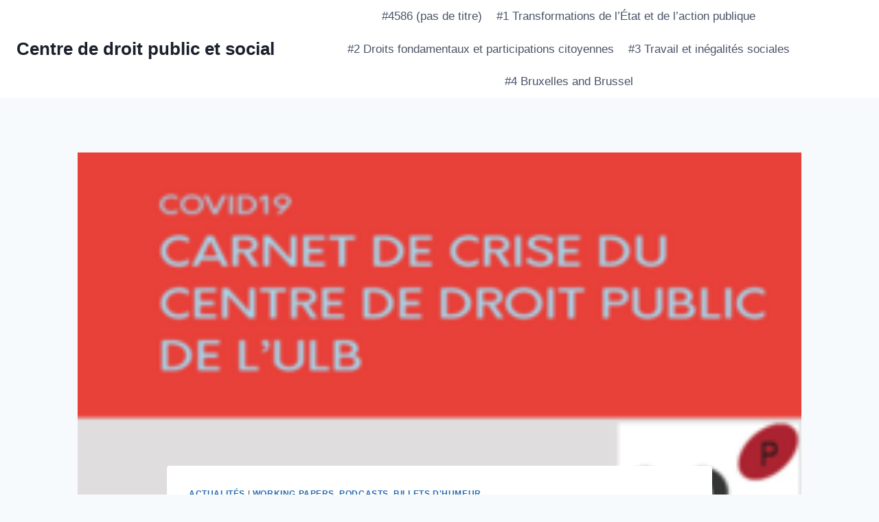

--- FILE ---
content_type: text/html; charset=UTF-8
request_url: https://droit-public-et-social.ulb.be/carnet-de-crise-7-associer-les-interlocuteurs-sociaux-a-lidentification-des-entreprises-essentielles-un-apport-technique-mais-egalement-un-enjeu-democratique/
body_size: 28492
content:
<!doctype html>
<html lang="fr-BE" class="no-js" itemtype="https://schema.org/Blog" itemscope>
<head>
	<meta charset="UTF-8">
	<meta name="viewport" content="width=device-width, initial-scale=1, minimum-scale=1">
	<meta name='robots' content='noindex, nofollow' />

	<!-- This site is optimized with the Yoast SEO plugin v24.7 - https://yoast.com/wordpress/plugins/seo/ -->
	<title>Carnet de crise #7 du 6 avril 2020 : Associer les interlocuteurs sociaux à l’identification des entreprises essentielles : un apport technique mais également un enjeu démocratique - Centre de droit public et social</title>
	<meta property="og:locale" content="fr_FR" />
	<meta property="og:type" content="article" />
	<meta property="og:title" content="Carnet de crise #7 du 6 avril 2020 : Associer les interlocuteurs sociaux à l’identification des entreprises essentielles : un apport technique mais également un enjeu démocratique - Centre de droit public et social" />
	<meta property="og:description" content="La période de confinement que traversent actuellement la Belgique et la plupart des pays est inédite à bien des égards. En particulier, sur le plan juridique et politique, cette situation engendre un nombre important de procédures exceptionnelles et l’adoption de mesures largement dérogatoires au droit commun. Qu’il s’agisse des pouvoirs spéciaux qui bouleversent l’équilibre traditionnel..." />
	<meta property="og:url" content="https://droit-public-et-social.ulb.be/carnet-de-crise-7-associer-les-interlocuteurs-sociaux-a-lidentification-des-entreprises-essentielles-un-apport-technique-mais-egalement-un-enjeu-democratique/" />
	<meta property="og:site_name" content="Centre de droit public et social" />
	<meta property="article:published_time" content="2020-04-06T12:09:08+00:00" />
	<meta property="article:modified_time" content="2021-04-01T08:44:21+00:00" />
	<meta property="og:image" content="https://droit-public-et-social.ulb.be/wp-content/uploads/2020/03/Cahier-de-crise-du-CDP.png" />
	<meta property="og:image:width" content="247" />
	<meta property="og:image:height" content="130" />
	<meta property="og:image:type" content="image/png" />
	<meta name="author" content="nadia" />
	<meta name="twitter:card" content="summary_large_image" />
	<meta name="twitter:label1" content="Écrit par" />
	<meta name="twitter:data1" content="nadia" />
	<meta name="twitter:label2" content="Durée de lecture est." />
	<meta name="twitter:data2" content="27 minutes" />
	<script type="application/ld+json" class="yoast-schema-graph">{"@context":"https://schema.org","@graph":[{"@type":"Article","@id":"https://droit-public-et-social.ulb.be/carnet-de-crise-7-associer-les-interlocuteurs-sociaux-a-lidentification-des-entreprises-essentielles-un-apport-technique-mais-egalement-un-enjeu-democratique/#article","isPartOf":{"@id":"https://droit-public-et-social.ulb.be/carnet-de-crise-7-associer-les-interlocuteurs-sociaux-a-lidentification-des-entreprises-essentielles-un-apport-technique-mais-egalement-un-enjeu-democratique/"},"author":{"name":"nadia","@id":"https://droit-public-et-social.ulb.be/#/schema/person/8a26d4e9c3d8a9d0366417ca1c822cbd"},"headline":"Carnet de crise #7 du 6 avril 2020 : Associer les interlocuteurs sociaux à l’identification des entreprises essentielles : un apport technique mais également un enjeu démocratique","datePublished":"2020-04-06T12:09:08+00:00","dateModified":"2021-04-01T08:44:21+00:00","mainEntityOfPage":{"@id":"https://droit-public-et-social.ulb.be/carnet-de-crise-7-associer-les-interlocuteurs-sociaux-a-lidentification-des-entreprises-essentielles-un-apport-technique-mais-egalement-un-enjeu-democratique/"},"wordCount":5325,"publisher":{"@id":"https://droit-public-et-social.ulb.be/#organization"},"image":{"@id":"https://droit-public-et-social.ulb.be/carnet-de-crise-7-associer-les-interlocuteurs-sociaux-a-lidentification-des-entreprises-essentielles-un-apport-technique-mais-egalement-un-enjeu-democratique/#primaryimage"},"thumbnailUrl":"https://droit-public-et-social.ulb.be/wp-content/uploads/2020/03/Cahier-de-crise-du-CDP.png","articleSection":["Actualités","Working papers, podcasts, billets d'humeur"],"inLanguage":"fr-BE"},{"@type":"WebPage","@id":"https://droit-public-et-social.ulb.be/carnet-de-crise-7-associer-les-interlocuteurs-sociaux-a-lidentification-des-entreprises-essentielles-un-apport-technique-mais-egalement-un-enjeu-democratique/","url":"https://droit-public-et-social.ulb.be/carnet-de-crise-7-associer-les-interlocuteurs-sociaux-a-lidentification-des-entreprises-essentielles-un-apport-technique-mais-egalement-un-enjeu-democratique/","name":"Carnet de crise #7 du 6 avril 2020 : Associer les interlocuteurs sociaux à l’identification des entreprises essentielles : un apport technique mais également un enjeu démocratique - Centre de droit public et social","isPartOf":{"@id":"https://droit-public-et-social.ulb.be/#website"},"primaryImageOfPage":{"@id":"https://droit-public-et-social.ulb.be/carnet-de-crise-7-associer-les-interlocuteurs-sociaux-a-lidentification-des-entreprises-essentielles-un-apport-technique-mais-egalement-un-enjeu-democratique/#primaryimage"},"image":{"@id":"https://droit-public-et-social.ulb.be/carnet-de-crise-7-associer-les-interlocuteurs-sociaux-a-lidentification-des-entreprises-essentielles-un-apport-technique-mais-egalement-un-enjeu-democratique/#primaryimage"},"thumbnailUrl":"https://droit-public-et-social.ulb.be/wp-content/uploads/2020/03/Cahier-de-crise-du-CDP.png","datePublished":"2020-04-06T12:09:08+00:00","dateModified":"2021-04-01T08:44:21+00:00","breadcrumb":{"@id":"https://droit-public-et-social.ulb.be/carnet-de-crise-7-associer-les-interlocuteurs-sociaux-a-lidentification-des-entreprises-essentielles-un-apport-technique-mais-egalement-un-enjeu-democratique/#breadcrumb"},"inLanguage":"fr-BE","potentialAction":[{"@type":"ReadAction","target":["https://droit-public-et-social.ulb.be/carnet-de-crise-7-associer-les-interlocuteurs-sociaux-a-lidentification-des-entreprises-essentielles-un-apport-technique-mais-egalement-un-enjeu-democratique/"]}]},{"@type":"ImageObject","inLanguage":"fr-BE","@id":"https://droit-public-et-social.ulb.be/carnet-de-crise-7-associer-les-interlocuteurs-sociaux-a-lidentification-des-entreprises-essentielles-un-apport-technique-mais-egalement-un-enjeu-democratique/#primaryimage","url":"https://droit-public-et-social.ulb.be/wp-content/uploads/2020/03/Cahier-de-crise-du-CDP.png","contentUrl":"https://droit-public-et-social.ulb.be/wp-content/uploads/2020/03/Cahier-de-crise-du-CDP.png","width":247,"height":130},{"@type":"BreadcrumbList","@id":"https://droit-public-et-social.ulb.be/carnet-de-crise-7-associer-les-interlocuteurs-sociaux-a-lidentification-des-entreprises-essentielles-un-apport-technique-mais-egalement-un-enjeu-democratique/#breadcrumb","itemListElement":[{"@type":"ListItem","position":1,"name":"Accueil","item":"https://droit-public-et-social.ulb.be/"},{"@type":"ListItem","position":2,"name":"Carnet de crise #7 du 6 avril 2020 : Associer les interlocuteurs sociaux à l’identification des entreprises essentielles : un apport technique mais également un enjeu démocratique"}]},{"@type":"WebSite","@id":"https://droit-public-et-social.ulb.be/#website","url":"https://droit-public-et-social.ulb.be/","name":"Centre de droit public et social","description":"Centre de recherches de la Faculté de droit et de criminologie de l&#039;Université libre de Bruxelles","publisher":{"@id":"https://droit-public-et-social.ulb.be/#organization"},"potentialAction":[{"@type":"SearchAction","target":{"@type":"EntryPoint","urlTemplate":"https://droit-public-et-social.ulb.be/?s={search_term_string}"},"query-input":{"@type":"PropertyValueSpecification","valueRequired":true,"valueName":"search_term_string"}}],"inLanguage":"fr-BE"},{"@type":"Organization","@id":"https://droit-public-et-social.ulb.be/#organization","name":"Centre de droit public et social","url":"https://droit-public-et-social.ulb.be/","logo":{"@type":"ImageObject","inLanguage":"fr-BE","@id":"https://droit-public-et-social.ulb.be/#/schema/logo/image/","url":"https://droit-public-et-social.ulb.be/wp-content/uploads/2022/03/CDPS_Logo_RVB_Couleur.jpg","contentUrl":"https://droit-public-et-social.ulb.be/wp-content/uploads/2022/03/CDPS_Logo_RVB_Couleur.jpg","width":1459,"height":834,"caption":"Centre de droit public et social"},"image":{"@id":"https://droit-public-et-social.ulb.be/#/schema/logo/image/"}},{"@type":"Person","@id":"https://droit-public-et-social.ulb.be/#/schema/person/8a26d4e9c3d8a9d0366417ca1c822cbd","name":"nadia","description":"Le Centre de droit public et social de l’Université libre de Bruxelles a été fondé en 1979 en vue de rassembler les professeur·e·s, chercheurs et chercheuses travaillant sur les principales thématiques relevant du droit public. Il a été fondé en 1979 par Ganshof Van der Meersch et Jacques Velu. Depuis 2010, il accueille également l’équipe d’enseignement et de recherche de l’ULB spécialisée en droit social. Lors de son assemblée générale de 2021, le Centre de droit public a été rebaptisé en Centre de droit public et social, afin de refléter la diversification des expertises en son sein. Actuellement présidé par le professeur Marc Uyttendaele et dirigé par le professeur Julien Pieret, son équipe interdisciplinaire compte plus de 50 personnes.","sameAs":["https://droit-public-et-social.ulb.be"]}]}</script>
	<!-- / Yoast SEO plugin. -->


<link rel="alternate" type="application/rss+xml" title="Centre de droit public et social &raquo; Flux" href="https://droit-public-et-social.ulb.be/feed/" />
<link rel="alternate" type="application/rss+xml" title="Centre de droit public et social &raquo; Flux des commentaires" href="https://droit-public-et-social.ulb.be/comments/feed/" />
			<script>document.documentElement.classList.remove( 'no-js' );</script>
			<link rel="alternate" title="oEmbed (JSON)" type="application/json+oembed" href="https://droit-public-et-social.ulb.be/wp-json/oembed/1.0/embed?url=https%3A%2F%2Fdroit-public-et-social.ulb.be%2Fcarnet-de-crise-7-associer-les-interlocuteurs-sociaux-a-lidentification-des-entreprises-essentielles-un-apport-technique-mais-egalement-un-enjeu-democratique%2F" />
<link rel="alternate" title="oEmbed (XML)" type="text/xml+oembed" href="https://droit-public-et-social.ulb.be/wp-json/oembed/1.0/embed?url=https%3A%2F%2Fdroit-public-et-social.ulb.be%2Fcarnet-de-crise-7-associer-les-interlocuteurs-sociaux-a-lidentification-des-entreprises-essentielles-un-apport-technique-mais-egalement-un-enjeu-democratique%2F&#038;format=xml" />
<style id='wp-img-auto-sizes-contain-inline-css'>
img:is([sizes=auto i],[sizes^="auto," i]){contain-intrinsic-size:3000px 1500px}
/*# sourceURL=wp-img-auto-sizes-contain-inline-css */
</style>
<style id='wp-emoji-styles-inline-css'>

	img.wp-smiley, img.emoji {
		display: inline !important;
		border: none !important;
		box-shadow: none !important;
		height: 1em !important;
		width: 1em !important;
		margin: 0 0.07em !important;
		vertical-align: -0.1em !important;
		background: none !important;
		padding: 0 !important;
	}
/*# sourceURL=wp-emoji-styles-inline-css */
</style>
<style id='wp-block-library-inline-css'>
:root{--wp-block-synced-color:#7a00df;--wp-block-synced-color--rgb:122,0,223;--wp-bound-block-color:var(--wp-block-synced-color);--wp-editor-canvas-background:#ddd;--wp-admin-theme-color:#007cba;--wp-admin-theme-color--rgb:0,124,186;--wp-admin-theme-color-darker-10:#006ba1;--wp-admin-theme-color-darker-10--rgb:0,107,160.5;--wp-admin-theme-color-darker-20:#005a87;--wp-admin-theme-color-darker-20--rgb:0,90,135;--wp-admin-border-width-focus:2px}@media (min-resolution:192dpi){:root{--wp-admin-border-width-focus:1.5px}}.wp-element-button{cursor:pointer}:root .has-very-light-gray-background-color{background-color:#eee}:root .has-very-dark-gray-background-color{background-color:#313131}:root .has-very-light-gray-color{color:#eee}:root .has-very-dark-gray-color{color:#313131}:root .has-vivid-green-cyan-to-vivid-cyan-blue-gradient-background{background:linear-gradient(135deg,#00d084,#0693e3)}:root .has-purple-crush-gradient-background{background:linear-gradient(135deg,#34e2e4,#4721fb 50%,#ab1dfe)}:root .has-hazy-dawn-gradient-background{background:linear-gradient(135deg,#faaca8,#dad0ec)}:root .has-subdued-olive-gradient-background{background:linear-gradient(135deg,#fafae1,#67a671)}:root .has-atomic-cream-gradient-background{background:linear-gradient(135deg,#fdd79a,#004a59)}:root .has-nightshade-gradient-background{background:linear-gradient(135deg,#330968,#31cdcf)}:root .has-midnight-gradient-background{background:linear-gradient(135deg,#020381,#2874fc)}:root{--wp--preset--font-size--normal:16px;--wp--preset--font-size--huge:42px}.has-regular-font-size{font-size:1em}.has-larger-font-size{font-size:2.625em}.has-normal-font-size{font-size:var(--wp--preset--font-size--normal)}.has-huge-font-size{font-size:var(--wp--preset--font-size--huge)}.has-text-align-center{text-align:center}.has-text-align-left{text-align:left}.has-text-align-right{text-align:right}.has-fit-text{white-space:nowrap!important}#end-resizable-editor-section{display:none}.aligncenter{clear:both}.items-justified-left{justify-content:flex-start}.items-justified-center{justify-content:center}.items-justified-right{justify-content:flex-end}.items-justified-space-between{justify-content:space-between}.screen-reader-text{border:0;clip-path:inset(50%);height:1px;margin:-1px;overflow:hidden;padding:0;position:absolute;width:1px;word-wrap:normal!important}.screen-reader-text:focus{background-color:#ddd;clip-path:none;color:#444;display:block;font-size:1em;height:auto;left:5px;line-height:normal;padding:15px 23px 14px;text-decoration:none;top:5px;width:auto;z-index:100000}html :where(.has-border-color){border-style:solid}html :where([style*=border-top-color]){border-top-style:solid}html :where([style*=border-right-color]){border-right-style:solid}html :where([style*=border-bottom-color]){border-bottom-style:solid}html :where([style*=border-left-color]){border-left-style:solid}html :where([style*=border-width]){border-style:solid}html :where([style*=border-top-width]){border-top-style:solid}html :where([style*=border-right-width]){border-right-style:solid}html :where([style*=border-bottom-width]){border-bottom-style:solid}html :where([style*=border-left-width]){border-left-style:solid}html :where(img[class*=wp-image-]){height:auto;max-width:100%}:where(figure){margin:0 0 1em}html :where(.is-position-sticky){--wp-admin--admin-bar--position-offset:var(--wp-admin--admin-bar--height,0px)}@media screen and (max-width:600px){html :where(.is-position-sticky){--wp-admin--admin-bar--position-offset:0px}}

/*# sourceURL=wp-block-library-inline-css */
</style><style id='wp-block-paragraph-inline-css'>
.is-small-text{font-size:.875em}.is-regular-text{font-size:1em}.is-large-text{font-size:2.25em}.is-larger-text{font-size:3em}.has-drop-cap:not(:focus):first-letter{float:left;font-size:8.4em;font-style:normal;font-weight:100;line-height:.68;margin:.05em .1em 0 0;text-transform:uppercase}body.rtl .has-drop-cap:not(:focus):first-letter{float:none;margin-left:.1em}p.has-drop-cap.has-background{overflow:hidden}:root :where(p.has-background){padding:1.25em 2.375em}:where(p.has-text-color:not(.has-link-color)) a{color:inherit}p.has-text-align-left[style*="writing-mode:vertical-lr"],p.has-text-align-right[style*="writing-mode:vertical-rl"]{rotate:180deg}
/*# sourceURL=https://droit-public-et-social.ulb.be/wp-includes/blocks/paragraph/style.min.css */
</style>
<style id='global-styles-inline-css'>
:root{--wp--preset--aspect-ratio--square: 1;--wp--preset--aspect-ratio--4-3: 4/3;--wp--preset--aspect-ratio--3-4: 3/4;--wp--preset--aspect-ratio--3-2: 3/2;--wp--preset--aspect-ratio--2-3: 2/3;--wp--preset--aspect-ratio--16-9: 16/9;--wp--preset--aspect-ratio--9-16: 9/16;--wp--preset--color--black: #000000;--wp--preset--color--cyan-bluish-gray: #abb8c3;--wp--preset--color--white: #ffffff;--wp--preset--color--pale-pink: #f78da7;--wp--preset--color--vivid-red: #cf2e2e;--wp--preset--color--luminous-vivid-orange: #ff6900;--wp--preset--color--luminous-vivid-amber: #fcb900;--wp--preset--color--light-green-cyan: #7bdcb5;--wp--preset--color--vivid-green-cyan: #00d084;--wp--preset--color--pale-cyan-blue: #8ed1fc;--wp--preset--color--vivid-cyan-blue: #0693e3;--wp--preset--color--vivid-purple: #9b51e0;--wp--preset--color--theme-palette-1: var(--global-palette1);--wp--preset--color--theme-palette-2: var(--global-palette2);--wp--preset--color--theme-palette-3: var(--global-palette3);--wp--preset--color--theme-palette-4: var(--global-palette4);--wp--preset--color--theme-palette-5: var(--global-palette5);--wp--preset--color--theme-palette-6: var(--global-palette6);--wp--preset--color--theme-palette-7: var(--global-palette7);--wp--preset--color--theme-palette-8: var(--global-palette8);--wp--preset--color--theme-palette-9: var(--global-palette9);--wp--preset--gradient--vivid-cyan-blue-to-vivid-purple: linear-gradient(135deg,rgb(6,147,227) 0%,rgb(155,81,224) 100%);--wp--preset--gradient--light-green-cyan-to-vivid-green-cyan: linear-gradient(135deg,rgb(122,220,180) 0%,rgb(0,208,130) 100%);--wp--preset--gradient--luminous-vivid-amber-to-luminous-vivid-orange: linear-gradient(135deg,rgb(252,185,0) 0%,rgb(255,105,0) 100%);--wp--preset--gradient--luminous-vivid-orange-to-vivid-red: linear-gradient(135deg,rgb(255,105,0) 0%,rgb(207,46,46) 100%);--wp--preset--gradient--very-light-gray-to-cyan-bluish-gray: linear-gradient(135deg,rgb(238,238,238) 0%,rgb(169,184,195) 100%);--wp--preset--gradient--cool-to-warm-spectrum: linear-gradient(135deg,rgb(74,234,220) 0%,rgb(151,120,209) 20%,rgb(207,42,186) 40%,rgb(238,44,130) 60%,rgb(251,105,98) 80%,rgb(254,248,76) 100%);--wp--preset--gradient--blush-light-purple: linear-gradient(135deg,rgb(255,206,236) 0%,rgb(152,150,240) 100%);--wp--preset--gradient--blush-bordeaux: linear-gradient(135deg,rgb(254,205,165) 0%,rgb(254,45,45) 50%,rgb(107,0,62) 100%);--wp--preset--gradient--luminous-dusk: linear-gradient(135deg,rgb(255,203,112) 0%,rgb(199,81,192) 50%,rgb(65,88,208) 100%);--wp--preset--gradient--pale-ocean: linear-gradient(135deg,rgb(255,245,203) 0%,rgb(182,227,212) 50%,rgb(51,167,181) 100%);--wp--preset--gradient--electric-grass: linear-gradient(135deg,rgb(202,248,128) 0%,rgb(113,206,126) 100%);--wp--preset--gradient--midnight: linear-gradient(135deg,rgb(2,3,129) 0%,rgb(40,116,252) 100%);--wp--preset--font-size--small: var(--global-font-size-small);--wp--preset--font-size--medium: var(--global-font-size-medium);--wp--preset--font-size--large: var(--global-font-size-large);--wp--preset--font-size--x-large: 42px;--wp--preset--font-size--larger: var(--global-font-size-larger);--wp--preset--font-size--xxlarge: var(--global-font-size-xxlarge);--wp--preset--spacing--20: 0.44rem;--wp--preset--spacing--30: 0.67rem;--wp--preset--spacing--40: 1rem;--wp--preset--spacing--50: 1.5rem;--wp--preset--spacing--60: 2.25rem;--wp--preset--spacing--70: 3.38rem;--wp--preset--spacing--80: 5.06rem;--wp--preset--shadow--natural: 6px 6px 9px rgba(0, 0, 0, 0.2);--wp--preset--shadow--deep: 12px 12px 50px rgba(0, 0, 0, 0.4);--wp--preset--shadow--sharp: 6px 6px 0px rgba(0, 0, 0, 0.2);--wp--preset--shadow--outlined: 6px 6px 0px -3px rgb(255, 255, 255), 6px 6px rgb(0, 0, 0);--wp--preset--shadow--crisp: 6px 6px 0px rgb(0, 0, 0);}:where(.is-layout-flex){gap: 0.5em;}:where(.is-layout-grid){gap: 0.5em;}body .is-layout-flex{display: flex;}.is-layout-flex{flex-wrap: wrap;align-items: center;}.is-layout-flex > :is(*, div){margin: 0;}body .is-layout-grid{display: grid;}.is-layout-grid > :is(*, div){margin: 0;}:where(.wp-block-columns.is-layout-flex){gap: 2em;}:where(.wp-block-columns.is-layout-grid){gap: 2em;}:where(.wp-block-post-template.is-layout-flex){gap: 1.25em;}:where(.wp-block-post-template.is-layout-grid){gap: 1.25em;}.has-black-color{color: var(--wp--preset--color--black) !important;}.has-cyan-bluish-gray-color{color: var(--wp--preset--color--cyan-bluish-gray) !important;}.has-white-color{color: var(--wp--preset--color--white) !important;}.has-pale-pink-color{color: var(--wp--preset--color--pale-pink) !important;}.has-vivid-red-color{color: var(--wp--preset--color--vivid-red) !important;}.has-luminous-vivid-orange-color{color: var(--wp--preset--color--luminous-vivid-orange) !important;}.has-luminous-vivid-amber-color{color: var(--wp--preset--color--luminous-vivid-amber) !important;}.has-light-green-cyan-color{color: var(--wp--preset--color--light-green-cyan) !important;}.has-vivid-green-cyan-color{color: var(--wp--preset--color--vivid-green-cyan) !important;}.has-pale-cyan-blue-color{color: var(--wp--preset--color--pale-cyan-blue) !important;}.has-vivid-cyan-blue-color{color: var(--wp--preset--color--vivid-cyan-blue) !important;}.has-vivid-purple-color{color: var(--wp--preset--color--vivid-purple) !important;}.has-black-background-color{background-color: var(--wp--preset--color--black) !important;}.has-cyan-bluish-gray-background-color{background-color: var(--wp--preset--color--cyan-bluish-gray) !important;}.has-white-background-color{background-color: var(--wp--preset--color--white) !important;}.has-pale-pink-background-color{background-color: var(--wp--preset--color--pale-pink) !important;}.has-vivid-red-background-color{background-color: var(--wp--preset--color--vivid-red) !important;}.has-luminous-vivid-orange-background-color{background-color: var(--wp--preset--color--luminous-vivid-orange) !important;}.has-luminous-vivid-amber-background-color{background-color: var(--wp--preset--color--luminous-vivid-amber) !important;}.has-light-green-cyan-background-color{background-color: var(--wp--preset--color--light-green-cyan) !important;}.has-vivid-green-cyan-background-color{background-color: var(--wp--preset--color--vivid-green-cyan) !important;}.has-pale-cyan-blue-background-color{background-color: var(--wp--preset--color--pale-cyan-blue) !important;}.has-vivid-cyan-blue-background-color{background-color: var(--wp--preset--color--vivid-cyan-blue) !important;}.has-vivid-purple-background-color{background-color: var(--wp--preset--color--vivid-purple) !important;}.has-black-border-color{border-color: var(--wp--preset--color--black) !important;}.has-cyan-bluish-gray-border-color{border-color: var(--wp--preset--color--cyan-bluish-gray) !important;}.has-white-border-color{border-color: var(--wp--preset--color--white) !important;}.has-pale-pink-border-color{border-color: var(--wp--preset--color--pale-pink) !important;}.has-vivid-red-border-color{border-color: var(--wp--preset--color--vivid-red) !important;}.has-luminous-vivid-orange-border-color{border-color: var(--wp--preset--color--luminous-vivid-orange) !important;}.has-luminous-vivid-amber-border-color{border-color: var(--wp--preset--color--luminous-vivid-amber) !important;}.has-light-green-cyan-border-color{border-color: var(--wp--preset--color--light-green-cyan) !important;}.has-vivid-green-cyan-border-color{border-color: var(--wp--preset--color--vivid-green-cyan) !important;}.has-pale-cyan-blue-border-color{border-color: var(--wp--preset--color--pale-cyan-blue) !important;}.has-vivid-cyan-blue-border-color{border-color: var(--wp--preset--color--vivid-cyan-blue) !important;}.has-vivid-purple-border-color{border-color: var(--wp--preset--color--vivid-purple) !important;}.has-vivid-cyan-blue-to-vivid-purple-gradient-background{background: var(--wp--preset--gradient--vivid-cyan-blue-to-vivid-purple) !important;}.has-light-green-cyan-to-vivid-green-cyan-gradient-background{background: var(--wp--preset--gradient--light-green-cyan-to-vivid-green-cyan) !important;}.has-luminous-vivid-amber-to-luminous-vivid-orange-gradient-background{background: var(--wp--preset--gradient--luminous-vivid-amber-to-luminous-vivid-orange) !important;}.has-luminous-vivid-orange-to-vivid-red-gradient-background{background: var(--wp--preset--gradient--luminous-vivid-orange-to-vivid-red) !important;}.has-very-light-gray-to-cyan-bluish-gray-gradient-background{background: var(--wp--preset--gradient--very-light-gray-to-cyan-bluish-gray) !important;}.has-cool-to-warm-spectrum-gradient-background{background: var(--wp--preset--gradient--cool-to-warm-spectrum) !important;}.has-blush-light-purple-gradient-background{background: var(--wp--preset--gradient--blush-light-purple) !important;}.has-blush-bordeaux-gradient-background{background: var(--wp--preset--gradient--blush-bordeaux) !important;}.has-luminous-dusk-gradient-background{background: var(--wp--preset--gradient--luminous-dusk) !important;}.has-pale-ocean-gradient-background{background: var(--wp--preset--gradient--pale-ocean) !important;}.has-electric-grass-gradient-background{background: var(--wp--preset--gradient--electric-grass) !important;}.has-midnight-gradient-background{background: var(--wp--preset--gradient--midnight) !important;}.has-small-font-size{font-size: var(--wp--preset--font-size--small) !important;}.has-medium-font-size{font-size: var(--wp--preset--font-size--medium) !important;}.has-large-font-size{font-size: var(--wp--preset--font-size--large) !important;}.has-x-large-font-size{font-size: var(--wp--preset--font-size--x-large) !important;}
/*# sourceURL=global-styles-inline-css */
</style>

<style id='classic-theme-styles-inline-css'>
/*! This file is auto-generated */
.wp-block-button__link{color:#fff;background-color:#32373c;border-radius:9999px;box-shadow:none;text-decoration:none;padding:calc(.667em + 2px) calc(1.333em + 2px);font-size:1.125em}.wp-block-file__button{background:#32373c;color:#fff;text-decoration:none}
/*# sourceURL=/wp-includes/css/classic-themes.min.css */
</style>
<link rel='stylesheet' id='kadence-global-css' href='https://droit-public-et-social.ulb.be/wp-content/themes/kadence/assets/css/global.min.css?ver=1.2.19' media='all' />
<style id='kadence-global-inline-css'>
/* Kadence Base CSS */
:root{--global-palette1:#2B6CB0;--global-palette2:#215387;--global-palette3:#1A202C;--global-palette4:#2D3748;--global-palette5:#4A5568;--global-palette6:#718096;--global-palette7:#EDF2F7;--global-palette8:#F7FAFC;--global-palette9:#ffffff;--global-palette9rgb:255, 255, 255;--global-palette-highlight:var(--global-palette1);--global-palette-highlight-alt:var(--global-palette2);--global-palette-highlight-alt2:var(--global-palette9);--global-palette-btn-bg:var(--global-palette1);--global-palette-btn-bg-hover:var(--global-palette2);--global-palette-btn:var(--global-palette9);--global-palette-btn-hover:var(--global-palette9);--global-body-font-family:-apple-system,BlinkMacSystemFont,"Segoe UI",Roboto,Oxygen-Sans,Ubuntu,Cantarell,"Helvetica Neue",sans-serif, "Apple Color Emoji", "Segoe UI Emoji", "Segoe UI Symbol";--global-heading-font-family:inherit;--global-primary-nav-font-family:inherit;--global-fallback-font:sans-serif;--global-display-fallback-font:sans-serif;--global-content-width:1290px;--global-content-wide-width:calc(1290px + 230px);--global-content-narrow-width:842px;--global-content-edge-padding:1.5rem;--global-content-boxed-padding:2rem;--global-calc-content-width:calc(1290px - var(--global-content-edge-padding) - var(--global-content-edge-padding) );--wp--style--global--content-size:var(--global-calc-content-width);}.wp-site-blocks{--global-vw:calc( 100vw - ( 0.5 * var(--scrollbar-offset)));}body{background:var(--global-palette8);}body, input, select, optgroup, textarea{font-weight:400;font-size:17px;line-height:1.6;font-family:var(--global-body-font-family);color:var(--global-palette4);}.content-bg, body.content-style-unboxed .site{background:var(--global-palette9);}h1,h2,h3,h4,h5,h6{font-family:var(--global-heading-font-family);}h1{font-weight:700;font-size:32px;line-height:1.5;color:var(--global-palette3);}h2{font-weight:700;font-size:28px;line-height:1.5;color:var(--global-palette3);}h3{font-weight:700;font-size:24px;line-height:1.5;color:var(--global-palette3);}h4{font-weight:700;font-size:22px;line-height:1.5;color:var(--global-palette4);}h5{font-weight:700;font-size:20px;line-height:1.5;color:var(--global-palette4);}h6{font-weight:700;font-size:18px;line-height:1.5;color:var(--global-palette5);}.entry-hero .kadence-breadcrumbs{max-width:1290px;}.site-container, .site-header-row-layout-contained, .site-footer-row-layout-contained, .entry-hero-layout-contained, .comments-area, .alignfull > .wp-block-cover__inner-container, .alignwide > .wp-block-cover__inner-container{max-width:var(--global-content-width);}.content-width-narrow .content-container.site-container, .content-width-narrow .hero-container.site-container{max-width:var(--global-content-narrow-width);}@media all and (min-width: 1520px){.wp-site-blocks .content-container  .alignwide{margin-left:-115px;margin-right:-115px;width:unset;max-width:unset;}}@media all and (min-width: 1102px){.content-width-narrow .wp-site-blocks .content-container .alignwide{margin-left:-130px;margin-right:-130px;width:unset;max-width:unset;}}.content-style-boxed .wp-site-blocks .entry-content .alignwide{margin-left:calc( -1 * var( --global-content-boxed-padding ) );margin-right:calc( -1 * var( --global-content-boxed-padding ) );}.content-area{margin-top:5rem;margin-bottom:5rem;}@media all and (max-width: 1024px){.content-area{margin-top:3rem;margin-bottom:3rem;}}@media all and (max-width: 767px){.content-area{margin-top:2rem;margin-bottom:2rem;}}@media all and (max-width: 1024px){:root{--global-content-boxed-padding:2rem;}}@media all and (max-width: 767px){:root{--global-content-boxed-padding:1.5rem;}}.entry-content-wrap{padding:2rem;}@media all and (max-width: 1024px){.entry-content-wrap{padding:2rem;}}@media all and (max-width: 767px){.entry-content-wrap{padding:1.5rem;}}.entry.single-entry{box-shadow:0px 15px 15px -10px rgba(0,0,0,0.05);}.entry.loop-entry{box-shadow:0px 15px 15px -10px rgba(0,0,0,0.05);}.loop-entry .entry-content-wrap{padding:2rem;}@media all and (max-width: 1024px){.loop-entry .entry-content-wrap{padding:2rem;}}@media all and (max-width: 767px){.loop-entry .entry-content-wrap{padding:1.5rem;}}button, .button, .wp-block-button__link, input[type="button"], input[type="reset"], input[type="submit"], .fl-button, .elementor-button-wrapper .elementor-button, .wc-block-components-checkout-place-order-button, .wc-block-cart__submit{box-shadow:0px 0px 0px -7px rgba(0,0,0,0);}button:hover, button:focus, button:active, .button:hover, .button:focus, .button:active, .wp-block-button__link:hover, .wp-block-button__link:focus, .wp-block-button__link:active, input[type="button"]:hover, input[type="button"]:focus, input[type="button"]:active, input[type="reset"]:hover, input[type="reset"]:focus, input[type="reset"]:active, input[type="submit"]:hover, input[type="submit"]:focus, input[type="submit"]:active, .elementor-button-wrapper .elementor-button:hover, .elementor-button-wrapper .elementor-button:focus, .elementor-button-wrapper .elementor-button:active, .wc-block-cart__submit:hover{box-shadow:0px 15px 25px -7px rgba(0,0,0,0.1);}.kb-button.kb-btn-global-outline.kb-btn-global-inherit{padding-top:calc(px - 2px);padding-right:calc(px - 2px);padding-bottom:calc(px - 2px);padding-left:calc(px - 2px);}@media all and (min-width: 1025px){.transparent-header .entry-hero .entry-hero-container-inner{padding-top:80px;}}@media all and (max-width: 1024px){.mobile-transparent-header .entry-hero .entry-hero-container-inner{padding-top:80px;}}@media all and (max-width: 767px){.mobile-transparent-header .entry-hero .entry-hero-container-inner{padding-top:80px;}}.entry-author-style-center{padding-top:var(--global-md-spacing);border-top:1px solid var(--global-gray-500);}.entry-author-style-center .entry-author-avatar, .entry-meta .author-avatar{display:none;}.entry-author-style-normal .entry-author-profile{padding-left:0px;}#comments .comment-meta{margin-left:0px;}.entry-hero.post-hero-section .entry-header{min-height:200px;}
/* Kadence Header CSS */
@media all and (max-width: 1024px){.mobile-transparent-header #masthead{position:absolute;left:0px;right:0px;z-index:100;}.kadence-scrollbar-fixer.mobile-transparent-header #masthead{right:var(--scrollbar-offset,0);}.mobile-transparent-header #masthead, .mobile-transparent-header .site-top-header-wrap .site-header-row-container-inner, .mobile-transparent-header .site-main-header-wrap .site-header-row-container-inner, .mobile-transparent-header .site-bottom-header-wrap .site-header-row-container-inner{background:transparent;}.site-header-row-tablet-layout-fullwidth, .site-header-row-tablet-layout-standard{padding:0px;}}@media all and (min-width: 1025px){.transparent-header #masthead{position:absolute;left:0px;right:0px;z-index:100;}.transparent-header.kadence-scrollbar-fixer #masthead{right:var(--scrollbar-offset,0);}.transparent-header #masthead, .transparent-header .site-top-header-wrap .site-header-row-container-inner, .transparent-header .site-main-header-wrap .site-header-row-container-inner, .transparent-header .site-bottom-header-wrap .site-header-row-container-inner{background:transparent;}}.site-branding{padding:0px 0px 0px 0px;}.site-branding .site-title{font-weight:700;font-size:26px;line-height:1.2;color:var(--global-palette3);}#masthead, #masthead .kadence-sticky-header.item-is-fixed:not(.item-at-start):not(.site-header-row-container):not(.site-main-header-wrap), #masthead .kadence-sticky-header.item-is-fixed:not(.item-at-start) > .site-header-row-container-inner{background:#ffffff;}.site-main-header-inner-wrap{min-height:80px;}.header-navigation[class*="header-navigation-style-underline"] .header-menu-container.primary-menu-container>ul>li>a:after{width:calc( 100% - 1.2em);}.main-navigation .primary-menu-container > ul > li.menu-item > a{padding-left:calc(1.2em / 2);padding-right:calc(1.2em / 2);padding-top:0.6em;padding-bottom:0.6em;color:var(--global-palette5);}.main-navigation .primary-menu-container > ul > li.menu-item .dropdown-nav-special-toggle{right:calc(1.2em / 2);}.main-navigation .primary-menu-container > ul > li.menu-item > a:hover{color:var(--global-palette-highlight);}.main-navigation .primary-menu-container > ul > li.menu-item.current-menu-item > a{color:var(--global-palette3);}.header-navigation .header-menu-container ul ul.sub-menu, .header-navigation .header-menu-container ul ul.submenu{background:var(--global-palette3);box-shadow:0px 2px 13px 0px rgba(0,0,0,0.1);}.header-navigation .header-menu-container ul ul li.menu-item, .header-menu-container ul.menu > li.kadence-menu-mega-enabled > ul > li.menu-item > a{border-bottom:1px solid rgba(255,255,255,0.1);}.header-navigation .header-menu-container ul ul li.menu-item > a{width:200px;padding-top:1em;padding-bottom:1em;color:var(--global-palette8);font-size:12px;}.header-navigation .header-menu-container ul ul li.menu-item > a:hover{color:var(--global-palette9);background:var(--global-palette4);}.header-navigation .header-menu-container ul ul li.menu-item.current-menu-item > a{color:var(--global-palette9);background:var(--global-palette4);}.mobile-toggle-open-container .menu-toggle-open, .mobile-toggle-open-container .menu-toggle-open:focus{color:var(--global-palette5);padding:0.4em 0.6em 0.4em 0.6em;font-size:14px;}.mobile-toggle-open-container .menu-toggle-open.menu-toggle-style-bordered{border:1px solid currentColor;}.mobile-toggle-open-container .menu-toggle-open .menu-toggle-icon{font-size:20px;}.mobile-toggle-open-container .menu-toggle-open:hover, .mobile-toggle-open-container .menu-toggle-open:focus-visible{color:var(--global-palette-highlight);}.mobile-navigation ul li{font-size:14px;}.mobile-navigation ul li a{padding-top:1em;padding-bottom:1em;}.mobile-navigation ul li > a, .mobile-navigation ul li.menu-item-has-children > .drawer-nav-drop-wrap{color:var(--global-palette8);}.mobile-navigation ul li.current-menu-item > a, .mobile-navigation ul li.current-menu-item.menu-item-has-children > .drawer-nav-drop-wrap{color:var(--global-palette-highlight);}.mobile-navigation ul li.menu-item-has-children .drawer-nav-drop-wrap, .mobile-navigation ul li:not(.menu-item-has-children) a{border-bottom:1px solid rgba(255,255,255,0.1);}.mobile-navigation:not(.drawer-navigation-parent-toggle-true) ul li.menu-item-has-children .drawer-nav-drop-wrap button{border-left:1px solid rgba(255,255,255,0.1);}#mobile-drawer .drawer-header .drawer-toggle{padding:0.6em 0.15em 0.6em 0.15em;font-size:24px;}
/* Kadence Footer CSS */
.site-bottom-footer-inner-wrap{padding-top:30px;padding-bottom:30px;grid-column-gap:30px;}.site-bottom-footer-inner-wrap .widget{margin-bottom:30px;}.site-bottom-footer-inner-wrap .site-footer-section:not(:last-child):after{right:calc(-30px / 2);}
/*# sourceURL=kadence-global-inline-css */
</style>
<link rel='stylesheet' id='kadence-header-css' href='https://droit-public-et-social.ulb.be/wp-content/themes/kadence/assets/css/header.min.css?ver=1.2.19' media='all' />
<link rel='stylesheet' id='kadence-content-css' href='https://droit-public-et-social.ulb.be/wp-content/themes/kadence/assets/css/content.min.css?ver=1.2.19' media='all' />
<link rel='stylesheet' id='kadence-related-posts-css' href='https://droit-public-et-social.ulb.be/wp-content/themes/kadence/assets/css/related-posts.min.css?ver=1.2.19' media='all' />
<link rel='stylesheet' id='kad-splide-css' href='https://droit-public-et-social.ulb.be/wp-content/themes/kadence/assets/css/kadence-splide.min.css?ver=1.2.19' media='all' />
<link rel='stylesheet' id='kadence-footer-css' href='https://droit-public-et-social.ulb.be/wp-content/themes/kadence/assets/css/footer.min.css?ver=1.2.19' media='all' />
<link rel="https://api.w.org/" href="https://droit-public-et-social.ulb.be/wp-json/" /><link rel="alternate" title="JSON" type="application/json" href="https://droit-public-et-social.ulb.be/wp-json/wp/v2/posts/4914" /><link rel="EditURI" type="application/rsd+xml" title="RSD" href="https://droit-public-et-social.ulb.be/xmlrpc.php?rsd" />
<meta name="generator" content="WordPress 6.9" />
<link rel='shortlink' href='https://droit-public-et-social.ulb.be/?p=4914' />
</head>

<body class="wp-singular post-template-default single single-post postid-4914 single-format-standard wp-embed-responsive wp-theme-kadence footer-on-bottom hide-focus-outline link-style-standard content-title-style-normal content-width-narrow content-style-boxed content-vertical-padding-show non-transparent-header mobile-non-transparent-header">
<div id="wrapper" class="site wp-site-blocks">
			<a class="skip-link screen-reader-text scroll-ignore" href="#main">Skip to content</a>
		<header id="masthead" class="site-header" role="banner" itemtype="https://schema.org/WPHeader" itemscope>
	<div id="main-header" class="site-header-wrap">
		<div class="site-header-inner-wrap">
			<div class="site-header-upper-wrap">
				<div class="site-header-upper-inner-wrap">
					<div class="site-main-header-wrap site-header-row-container site-header-focus-item site-header-row-layout-standard" data-section="kadence_customizer_header_main">
	<div class="site-header-row-container-inner">
				<div class="site-container">
			<div class="site-main-header-inner-wrap site-header-row site-header-row-has-sides site-header-row-no-center">
									<div class="site-header-main-section-left site-header-section site-header-section-left">
						<div class="site-header-item site-header-focus-item" data-section="title_tagline">
	<div class="site-branding branding-layout-standard"><a class="brand" href="https://droit-public-et-social.ulb.be/" rel="home"><div class="site-title-wrap"><p class="site-title">Centre de droit public et social</p></div></a></div></div><!-- data-section="title_tagline" -->
					</div>
																	<div class="site-header-main-section-right site-header-section site-header-section-right">
						<div class="site-header-item site-header-focus-item site-header-item-main-navigation header-navigation-layout-stretch-false header-navigation-layout-fill-stretch-false" data-section="kadence_customizer_primary_navigation">
	    <nav id="site-navigation" class="main-navigation header-navigation hover-to-open nav--toggle-sub header-navigation-style-standard header-navigation-dropdown-animation-none" role="navigation" aria-label="Primary Navigation">
            <div class="primary-menu-container header-menu-container">
    <ul id="primary-menu" class="menu"><li class="menu-item page-item-4586"><a href="https://droit-public-et-social.ulb.be/recherche/projets-specifiques/street-law-clinic/">#4586 (pas de titre)</a></li><li class="menu-item page-item-6353"><a href="https://droit-public-et-social.ulb.be/transformations-de-letat-et-de-laction-publique/">#1 Transformations de l’État et de l’action publique</a></li><li class="menu-item page-item-6355"><a href="https://droit-public-et-social.ulb.be/droits-fondamentaux-et-participations-citoyennes/">#2 Droits fondamentaux et participations citoyennes</a></li><li class="menu-item page-item-6357"><a href="https://droit-public-et-social.ulb.be/travail-et-inegalites-sociales/">#3 Travail et inégalités sociales</a></li><li class="menu-item page-item-6359"><a href="https://droit-public-et-social.ulb.be/bruxelles-and-brussel/">#4 Bruxelles and Brussel</a></li></ul>        </div>
    </nav><!-- #site-navigation -->
    </div><!-- data-section="primary_navigation" -->
					</div>
							</div>
		</div>
	</div>
</div>
				</div>
			</div>
					</div>
	</div>
	
<div id="mobile-header" class="site-mobile-header-wrap">
	<div class="site-header-inner-wrap">
		<div class="site-header-upper-wrap">
			<div class="site-header-upper-inner-wrap">
			<div class="site-main-header-wrap site-header-focus-item site-header-row-layout-standard site-header-row-tablet-layout-default site-header-row-mobile-layout-default ">
	<div class="site-header-row-container-inner">
		<div class="site-container">
			<div class="site-main-header-inner-wrap site-header-row site-header-row-has-sides site-header-row-no-center">
									<div class="site-header-main-section-left site-header-section site-header-section-left">
						<div class="site-header-item site-header-focus-item" data-section="title_tagline">
	<div class="site-branding mobile-site-branding branding-layout-standard branding-tablet-layout-inherit branding-mobile-layout-inherit"><a class="brand" href="https://droit-public-et-social.ulb.be/" rel="home"><div class="site-title-wrap"><div class="site-title vs-md-false">Centre de droit public et social</div></div></a></div></div><!-- data-section="title_tagline" -->
					</div>
																	<div class="site-header-main-section-right site-header-section site-header-section-right">
						<div class="site-header-item site-header-focus-item site-header-item-navgation-popup-toggle" data-section="kadence_customizer_mobile_trigger">
		<div class="mobile-toggle-open-container">
						<button id="mobile-toggle" class="menu-toggle-open drawer-toggle menu-toggle-style-default" aria-label="Open menu" data-toggle-target="#mobile-drawer" data-toggle-body-class="showing-popup-drawer-from-right" aria-expanded="false" data-set-focus=".menu-toggle-close"
					>
						<span class="menu-toggle-icon"><span class="kadence-svg-iconset"><svg aria-hidden="true" class="kadence-svg-icon kadence-menu-svg" fill="currentColor" version="1.1" xmlns="http://www.w3.org/2000/svg" width="24" height="24" viewBox="0 0 24 24"><title>Toggle Menu</title><path d="M3 13h18c0.552 0 1-0.448 1-1s-0.448-1-1-1h-18c-0.552 0-1 0.448-1 1s0.448 1 1 1zM3 7h18c0.552 0 1-0.448 1-1s-0.448-1-1-1h-18c-0.552 0-1 0.448-1 1s0.448 1 1 1zM3 19h18c0.552 0 1-0.448 1-1s-0.448-1-1-1h-18c-0.552 0-1 0.448-1 1s0.448 1 1 1z"></path>
				</svg></span></span>
		</button>
	</div>
	</div><!-- data-section="mobile_trigger" -->
					</div>
							</div>
		</div>
	</div>
</div>
			</div>
		</div>
			</div>
</div>
</header><!-- #masthead -->

	<div id="inner-wrap" class="wrap kt-clear">
		<div id="primary" class="content-area">
	<div class="content-container site-container">
		<main id="main" class="site-main" role="main">
						<div class="content-wrap">
					<div class="post-thumbnail article-post-thumbnail kadence-thumbnail-position-behind alignwide kadence-thumbnail-ratio-2-3">
		<div class="post-thumbnail-inner">
			<img width="247" height="130" src="https://droit-public-et-social.ulb.be/wp-content/uploads/2020/03/Cahier-de-crise-du-CDP.png" class="post-top-featured wp-post-image" alt="" decoding="async" />		</div>
	</div><!-- .post-thumbnail -->
			<article id="post-4914" class="entry content-bg single-entry post-4914 post type-post status-publish format-standard has-post-thumbnail hentry category-actualites category-working-papers">
	<div class="entry-content-wrap">
		<header class="entry-header post-title title-align-inherit title-tablet-align-inherit title-mobile-align-inherit">
			<div class="entry-taxonomies">
			<span class="category-links term-links category-style-normal">
				<a href="https://droit-public-et-social.ulb.be/actualites/" rel="tag">Actualités</a> | <a href="https://droit-public-et-social.ulb.be/working-papers/" rel="tag">Working papers, podcasts, billets d'humeur</a>			</span>
		</div><!-- .entry-taxonomies -->
		<h1 class="entry-title">Carnet de crise #7 du 6 avril 2020 : Associer les interlocuteurs sociaux à l’identification des entreprises essentielles : un apport technique mais également un enjeu démocratique</h1><div class="entry-meta entry-meta-divider-dot">
	<span class="posted-by"><span class="meta-label">By</span><span class="author vcard"><a class="url fn n" href="https://droit-public-et-social.ulb.be">nadia</a></span></span>					<span class="posted-on">
						<time class="entry-date published" datetime="2020-04-06T13:09:08+01:00">avril 6, 2020</time><time class="updated" datetime="2021-04-01T09:44:21+01:00">avril 1, 2021</time>					</span>
					</div><!-- .entry-meta -->
</header><!-- .entry-header -->

<div class="entry-content single-content">
	<div style="text-align: justify;">
<div style="margin-left: 30px; background-color: #dfdddd; border-style: groove; border-color: #e3e3e3; font-style: italic;">
<p>La période de confinement que traversent actuellement la Belgique et la plupart des pays est inédite à bien des égards.</p>
<p>En particulier, sur le plan juridique et politique, cette situation engendre un nombre important de procédures exceptionnelles et l’adoption de mesures largement dérogatoires au droit commun. Qu’il s’agisse des pouvoirs spéciaux qui bouleversent l’équilibre traditionnel entre nos pouvoirs constitués ou des mesures adoptées pour limiter l’impact de la crise sur le budget de la sécurité sociale, les dispositifs extraordinaires se multiplient.</p>
<p>Afin de mieux comprendre ce qui se joue sous nos yeux, le Centre de droit public de l’ULB vous propose son Carnet de crise : régulièrement, ses membres mettront en ligne analyses et commentaires de ces dispositifs sous une forme accessible.</p>
<p>Bien entendu, les propos diffusés dans ce cadre n’engagent que leur auteur et autrice et non l’ensemble du CDP.</p>
</div>
</div>
<p>Télécharger le <a href="https://droit-public-et-social.ulb.be/wp-content/uploads/2020/04/Associer-les-interlocuteurs-sociaux-à-l’identification-des-entreprises-essentielles-un-apport-technique-mais-également-un-enjeu-démocratique-1.pdf">Cahier de crise # 7 : Associer les interlocuteurs sociaux à l’identification des entreprises essentielles : un apport technique mais également un enjeu démocratique</a></p>
<p>Dans une Europe devenue le foyer central de la pandémie COVID-19, les gouvernements nationaux multiplient les mesures de confinement et de distanciation sociale en vue de ralentir la propagation de la maladie, d’éviter la surcharge des hôpitaux et de protéger ainsi au mieux la santé des populations. Les mesures restrictives aux libertés d’aller et de venir et de se rassembler concernent tout d’abord les individus dans leurs rapports privés et familiaux. Elles portent également sur les rassemblements citoyens lors d’événements publics et culturels. Les magasins et commerces étant aussi des lieux de rassemblements où se croisent les clients, ils sont fermés sauf exceptions. Nos interactions sont donc limitées, en tant que membre d’une famille, entre amis, avec d’autres citoyens ou en tant que clients. Comme le virus ne s’arrête pas aux portes des entreprises, les gouvernements adoptent encore, enfin, des mesures pour limiter les contacts entre travailleurs. C’est dans ce contexte que se noue, dans les différents Etats de l’Union européenne, une discussion sur les entreprises et services dits « essentiels » dans lesquels l’activité (et donc le travail) doit impérativement être poursuivie dans l’intérêt de la population. La façon dont ces activités sont identifiées constitue la question au cœur du présent carnet de crise.</p>
<p>En Belgique, cette question a, dans un premier temps, été tranchée par le gouvernement fédéral. A la suite des réunions successives du Conseil national de sécurité auxquelles assistent les gouvernements des entités fédérées, le ministre de l’Intérieur a adopté et ensuite renforcé les mesures d’urgence visant à lutter contre la propagation du COVID-19, dans des arrêtés ministériels, adoptés après avis délibéré en Conseil des ministres. Une liste des entreprises essentielles a été dressée dans le deuxième arrêté de ce type, l’arrêté ministériel du 18 mars 2020<a title="" href="#_ftn1" name="_ftnref1">[1]</a>. Elle a ensuite été légèrement revue dans l’arrêté ministériel du 23 mars<a title="" href="#_ftn2" name="_ftnref2">[2]</a>, qui a remplacé le premier arrêté<a title="" href="#_ftn3" name="_ftnref3">[3]</a> . Ce n’est que dans un second temps, à la suite d’interpellations syndicales et politiques, que le gouvernement s’est décidé à consulter les interlocuteurs sociaux pour affiner sa liste. Le Groupe des 10, qui réunit les représentants des organisations syndicales et patronales au plus niveau, a été très prompt à réagir : il a communiqué ses observations au gouvernement un jour après avoir été consulté, soit le vendredi 27 mars. Tout au long de la semaine dernière, on s’attendait à ce que le gouvernement revoie sa copie sur cette base. Il s’est exécuté juste avant le week-end : un nouvel arrêté ministériel modifiant l’arrêté ministériel de 23 mars a été publié au<em> Moniteur belge</em> ce vendredi 3 avril . Il contient la liste affinée des entreprises essentielles.</p>
<p>Cette séquence politico-sociale mérite d’être analysée d’un point de vue juridique. Dans ce carnet de crise, nous vous proposons de décrypter la notion d’entreprise essentielle et de rendre saillants les enjeux qui sous-tendent la détermination de son périmètre. Nous reviendrons tout d’abord sur la notion d’entreprise essentielle et préciserons les conséquences juridiques qui ont été attachées à cette qualification par le ministre de l’Intérieur sur le plan sanitaire. Nous montrerons ensuite que la contribution des interlocuteurs sociaux doit permettre d’améliorer la qualité de la décision politique grâce à leur apport technique, mais qu’elle constitue en réalité aussi, et de manière plus essentielle, une exigence procédurale imposée par le droit international des droits humains, visant à démocratiser le processus décisionnel.</p>
<p><strong>La notion d’entreprise essentielle dans le cadre de la crise sanitaire du COVID-19</strong></p>
<p>L’arrêté ministériel du 23 mars 2020, comme le précédent du 18 mars, ne contiennent pas de définition des activités dites « essentielles ». Ils évoquent les notions d’« entreprises des secteurs cruciaux » et de « services essentiels » (article 3, alinéa1<sup>er</sup>) sans les définir, et renvoie à une annexe qui procède à une énumération limitative de ceux-ci. L’intitulé donné à cette liste livre quelques indications sur la définition générique qui semble avoir guidé le ministre de l’Intérieur dans son élaboration : la liste regroupe l’ensemble des commerces, entreprises et services « qui sont nécessaires à la protection des besoins vitaux de la Nation et des besoins de la population ». Elle comprend aussi bien des entreprises et services du secteur public que du secteur privé. On y retrouve les différents parlements et gouvernements de Belgique, les médias, la police, les prisons ou encore les juridictions mais également l’ensemble de la chaîne de production et de distribution alimentaires, les pharmacies, les fournisseurs de gaz et d’électricité, les fournisseurs de taxis ou encore les hôtels.</p>
<p>Relevons que le choix du gouvernement belge se distingue de celui du gouvernement français, qui a, pour sa part, refusé de se livrer à l’exercice de produire une telle liste et a renvoyé les entreprises à « leur sens des responsabilités » pour déterminer si leur activité est ou non indispensable au fonctionnement du pays. Pour se justifier, le gouvernement français a avancé qu’il serait impossible de rédiger une telle liste sans commettre un oubli. Si on peut comprendre cette crainte, il reste qu’opter pour une liste exhaustive plutôt que pour une définition ouverte, qui laisse de la place à l’interprétation dans le chef des entreprises, présente le mérite d’éviter à celles-ci l’insécurité. Il permet également d’éviter d’inscrire la détermination du caractère essentiel d’une entreprise dans un rapport de force employeur-travailleurs, susceptible de déboucher sur une prise en compte principale des intérêts économiques patronaux, au détriment des enjeux sanitaires.</p>
<p>Le nouvel arrêté ministériel du 3 avril est toutefois venu fortement nuancer le principe belge de la liste fermée. Dans ce nouvel arrêté, le gouvernement ne s’est pas contenté d’affiner la liste des entreprises des secteurs cruciaux et des services essentiels reprise en annexe, sur la base des recommandations du Groupe des 10. Il a également modifié l’article 3, alinéa 1<sup>er</sup> de l’arrêté ministériel pour prévoir qu’outre les entreprises et services figurant dans la liste, doivent également être considérés comme des entreprises essentielles l’ensemble des « producteurs, fournisseurs, entrepreneurs et sous-traitants de biens, travaux et services essentiels à l&rsquo;activité de ces entreprises et ces services ». Cet ajout, particulièrement large, ne découle pas d’une recommandation de la part du Groupe des 10. Il ouvre la porte à l’interprétation, laquelle avait été soigneusement maintenue fermée jusqu’ici, et nuit à l’évidence à la sécurité juridique. Au regard de cette dernière, il aurait été préférable que le gouvernement se prête à l’exercice, comme il l’avait fait jusqu’ici, d’essayer de lister toutes les entreprises sous-traitantes qui fournissent un service essentiel aux entreprises exerçant elles-mêmes une activité essentielle. La liste annexée à l’arrêté ministériel du 23 mars comprenait d’ailleurs déjà de telles entreprises. Elle visait par exemple les entreprises qui fabriquent les emballages de biens essentiels, comme la nourriture et les médicaments. Nous verrons plus loin que cette liste avait en outre été fortement complétée dans le nouvel arrêté ministériel du 3 avril, sur la base des recommandations du Groupe de 10. Ce dernier s’était en effet livré à un travail fin d’identification de la chaîne de sous-traitance et d’approvisionnement des entreprises essentielles.</p>
<p><strong>Les conséquences juridiques attachées à la qualification d’entreprise essentielle</strong></p>
<p>Pour apprécier l’importance d’associer les interlocuteurs sociaux à la discussion sur l’établissement de la liste des entreprises essentielles, il est nécessaire de bien comprendre les conséquences juridiques attachées à l’inclusion d’une entreprise dans celle-ci.</p>
<p>En Belgique, les entreprises qui ne figurent pas dans cette liste sont qualifiées d’ « entreprises non essentielles » par l’arrêté ministériel. Ces entreprises non essentielles ne doivent pas nécessairement fermer<a title="" href="#_ftn5" name="_ftnref5">[5]</a> . Mais, pour rester ouvertes, les entreprises non essentielles doivent respecter deux mesures de sécurité et d’hygiène visant à limiter les contacts entre travailleurs : d’une part, elles doivent recourir au télétravail pour tous les travailleurs dont la fonction s’y prête et, d’autre part, à l’égard des autres travailleurs, elles doivent respecter les règles de distanciation sociale, en particulier la règle d’une distance d’1,5 mètre entre chaque personne (article 2, alinéa 2). Si elles sont dans l’impossibilité de respecter ces règles, elles n’ont alors pas d’autre choix que de fermer (article 2, alinéa 3).</p>
<p>En revanche, les entreprises essentielles sont seulement tenues « dans la mesure du possible » de respecter ces règles. Si elles n’y parviennent pas, elles peuvent rester ouvertes (article 3, alinéa 2). On pense par exemple aux chaînes de production, dans lesquelles les travailleurs doivent travailler côte à côte. Les entreprises essentielles peuvent dès lors continuer à fonctionner, malgré une éventuelle promiscuité des travailleurs et le risque de contamination accru qui en découle.</p>
<p>On relèvera, par comparaison, que certains pays de l’Union européenne ont attaché des conséquences bien plus drastiques à la distinction entre entreprises essentielles et entreprises non essentielles. En Italie et en Espagne, par exemple, seules les entreprises qualifiées d’essentielles peuvent continuer à fonctionner. Face à la surchauffe de leur système hospitalier et afin d’éviter les contaminations de travailleurs, les gouvernements italiens et espagnols ont en effet décidé de fermer temporairement l’ensemble des entreprises non essentielles.</p>
<p><strong>L’apport technique du Groupe des 10 à l’affinement du cadre juridique</strong></p>
<p>Venons-en maintenant à la question des acteurs impliqués dans la détermination des entreprises essentielles. La séquence susmentionnée a tout d’abord confirmé qu’il était important d’associer les interlocuteurs sociaux à la décision politique pour des raisons techniques : les organisations patronales et syndicales ont une expertise et une expérience pratique de l’organisation de l’économie belge, qui peut informer utilement nos décideurs politiques et améliorer la qualité de leur décision.</p>
<p>Dans l’arrêté ministériel, le Ministre de l’intérieur a décidé de traduire la liste, pour le secteur privé, en commissions paritaires. Encore une fois, cette option présente l’avantage de la sécurité juridique, puisqu’elle permet ainsi aux entreprises du secteur privé de déterminer aisément si elles sont ou non inclues dans la liste. En Belgique, toutes les entreprises du secteur privé sont en effet rattachées à (au moins) une commission paritaire. A toutes fins utiles, rappelons que les commissions paritaires sont des organes de concertation sociale établis au niveau d’un secteur d’activités qui adoptent des normes juridiques, les conventions collectives sectorielles, règlementant les conditions de travail et de rémunération applicables dans toutes les entreprises du secteur.</p>
<p>Pour certaines commissions paritaires, le Ministre avait ajouté quelques limitations. En effet, la seule référence aux commissions paritaires ne permet pas d’avoir une appréhension fine des activités essentielles. Sur le plan des principes, ces commissions sont supposées regrouper des entreprises qui exercent les mêmes activités et sont donc actives sur le même marché, et ce afin que les entreprises concurrentes soient soumises aux mêmes coûts du travail. Mais dans les faits, les champs de compétences des commissions paritaires sont parfois très larges, de sorte que peuvent être réunies au sein d’une même commission paritaire, des entreprises qui exercent des activités ne présentant qu’une très faible similarité.</p>
<p>La première série de limitations adoptées par le Ministre porte dès lors sur les types d’entreprises visées au sein d’une commission paritaire. Ainsi, pour ne citer qu’un exemple, parmi les grandes entreprises de vente au détail relevant de la commission paritaire 311, seules celles qui vendent des produits alimentaires, des fleurs et des plantes sont considérées comme essentielles, à la différence de celles qui vendent des vêtements ou des décorations d’intérieur. Le second type de limitations adoptées par le Ministre porte sur le type d’activités : dans certains secteurs, seules certaines activités exercées par les entreprises sont considérées comme essentielles. Par exemple, dans la commission paritaire 130 de l’imprimerie, seule l’impression de journaux quotidiens et hebdomadaires peut encore être réalisé, et pas des magazines de jardinage ou culinaires. De manière plus générale, dans certains secteurs comme les métaux précieux (sous-commission paritaire 149.03), si la production peut être temporairement arrêtée, certaines prestations de maintenance sont essentielles afin de préserver l’outil économique et assurer la reprise de la production lorsque l’heure sera au déconfinement. Le Ministre a donc, dans certains secteurs, limité l’activité essentielle aux prestations de maintenance.</p>
<p>Très rapidement, il est apparu que le travail accompli dans l’urgence par le gouvernement fédéral était insatisfaisant à plusieurs égards. Les organisations patronales et syndicales ont par exemple relevé que le gouvernement avait omis le secteur de l’industrie verrière (commission paritaire 115), dans lequel des activités de maintenance doivent être accomplies pour permettre aux fours de rester allumés. Les syndicats se sont par ailleurs plaints que les limitations posées par le législateur étaient insuffisantes et pouvaient conduire à des abus dans le chef de certains employeurs. Ils avaient particulièrement dans le viseur certaines entreprises de l’industrie chimique (commission paritaire 116). En effet, cette commission paritaire fait partie de celles qui ont un champ de compétences extrêmement large et a pourtant été inclue dans la liste par le gouvernement, sans aucune forme de limitations, ni quant au type d’entreprise ni quant au type d’activité. Comme l’a relevé Robert Verteneuil, président de la FGTB, cette commission comprend certes les entreprises qui produisent les médicaments mais elle englobe également des entreprises qui fabriquent des parfums, des chaises de jardin ou encore des compléments alimentaires pour les bodybuilders, activités dont il apparait assez évident qu’elles ne sont pas indispensables « à la protection des besoins vitaux de la nation et de la population ».</p>
<p>On le voit, les interlocuteurs sociaux ont une connaissance bien plus approfondie et concrète des activités économiques menées dans les entreprises du pays et des spécificités des secteurs. Leur consultation était donc tout à fait opportune pour améliorer la qualité et la pertinence de la décision. Selon les informations que nous avons pu obtenir, la liste affinée adoptée par le gouvernement reflète la liste qui avait été proposée par le Groupe des 10. Un nombre conséquent de commissions paritaires a été ajouté mais ces ajouts sont entourés de limitations particulièrement précises de manière à mieux « coller » à la réalité de terrain. A première vue, ces ajouts de commissions paritaires, même limités à certaines activités, contrastent avec la volonté affichée par les syndicats dans les médias de réduire une liste de service essentiels qu’ils considèrent comme trop large.</p>
<p>L’élargissement de la liste des services essentiels paraît en réalité obéir à deux ordres de considérations dans le chef des interlocuteurs sociaux. Le premier consiste à inclure des activités jugées essentielles pour elles-mêmes. A titre d’exemple, le secteur de l’industrie verrière est ajouté pour assurer des prestations de maintenance. Le secteur de l’industrie du ciment (commission paritaire 106) est quant à lui inclus dans la liste pour faire fonctionner les fours qui sont importants pour le traitement des déchets. Le second objectif poursuivi par les interlocuteurs sociaux était d’inclure dans la liste des activités non essentielles en tant que telles, mais qui sont indispensables au fonctionnement d’autres secteurs cruciaux ou services essentiels. Ainsi, la commission paritaire de l’industrie textile est ajoutée pour ce qui concerne la production de masques ou de vêtements médicaux. La liste des activités essentielles de la commission paritaire de l’imprimerie est élargie à l’impression d’étiquettes, notices et emballages de médicaments. La commission paritaire des fabrications métalliques fait quant à elle son apparition dans la liste pour la production, la livraison, l&rsquo;entretien et la réparation des installations des entreprises qui appartiennent aux secteurs cruciaux et des services essentiels. L’étude des changements apportés à la liste des services essentiels montre que c’est principalement ce dernier souci d’identifier des activités indispensables aux services essentiels qui a animé les interlocuteurs sociaux dans leur élargissement de la liste des secteurs essentiels.</p>
<p>On le voit, les interlocuteurs s’étaient attelés à l’exercice complexe d’établir une cartographie fine des réseaux de sous-traitance et d’approvisionnement des entreprises des secteurs cruciaux ou des services essentiels. Ils avaient pris soin d’inclure ces entreprises dans la liste. On ne peut dès lors que regretter que le gouvernement ait fait sauter le verrou de la liste fermée, en modifiant d’initiative l’article 3 de l’arrêté ministériel pour prévoir qu’au-delà des entreprises figurant dans la liste, font également partie des entreprises essentielles les entreprises sous-traitantes qui fournissent un « service essentiel » au fonctionnement des entreprises de la liste.</p>
<p>On relèvera enfin qu’aucune limitation n’a été insérée relativement à la commission de l’industrie chimique dont l’ensemble des entreprises demeurent donc considérées comme des entreprises essentielles. Aucun accord n’était intervenu sur ce point entre les interlocuteurs sociaux, les organisations patronales refusant d’introduire toute distinction entre entreprises dans ce secteur. Le gouvernement a donc choisi de conforter le point de vue patronal, ce qui peut à l’évidence prêter à discussion au vu des arguments avancés par le banc syndical. Cet épiphénomène met bien en lumière que la détermination du périmètre de la notion d’activités essentielles n’est pas une question purement technique ; elle est également éminemment politique. Ce qui nous permet de faire le lien avec la seconde raison pour laquelle la consultation des interlocuteurs sociaux est importante.</p>
<p><strong>La consultation des interlocuteurs sociaux sur un enjeu de santé des travailleurs : une exigence démocratique</strong></p>
<p>La consultation des interlocuteurs sociaux ne vise pas seulement à enrichir la décision politique de l’expertise technique de ces acteurs ; elle constitue plus fondamentalement une exigence démocratique posée par le droit international des droits humains.</p>
<p>Afin de le démontrer, il convient tout d’abord de replonger sur la notion d’activité essentielle. Ce n’est pas la première fois dans l’histoire du droit social national ou international que la notion d’activité essentielle apparait. Depuis longtemps, cette notion est mobilisée par les législateurs pour justifier la mise en place de services minimums ou de systèmes de réquisition de travailleurs en cas de grève. Elle est invoquée dans des contextes très différents et reçoit, selon ceux-ci, une définition et une extension variables. Mais ce qui en constitue la principale caractéristique, elle pérenne, c’est qu’elle est invariablement mobilisée par les gouvernements pour justifier la mise en place de régimes d’exceptions, plus précisément pour justifier des restrictions à la jouissance d’un droit fondamental des travailleurs au nom de la nécessité d’assurer le maintien de la production de biens ou de services qui dépendent de leur travail. Ainsi, les travailleurs se voient reconnaitre le droit de grève de manière générale, mais la jurisprudence internationale reconnait qu’il est possible de limiter l’exercice de ce droit pour garantir l’accomplissement de services essentiels<a title="" href="#_ftn6" name="_ftnref6">[6]</a>. Si la notion d’activités essentielles reçoit une définition différente suivant les situations, c’est parce qu’elle implique que les Etats effectuent, au cas par cas, une balance entre la nécessité d’assurer la continuité d’une activité dans l’intérêt de la population (laquelle implique la poursuite du travail par les travailleurs) et la restriction qu’elle emporte dans la protection des droits fondamentaux des travailleurs.</p>
<p>Dans le contexte de la crise sanitaire du COVID-19, quel est le droit fondamental des travailleurs mis en balance avec le maintien des activités accomplies par les entreprises essentielles ? Il s’agit du droit à la santé. Ce droit est protégé par l’article 23 alinéa 3, 2° de notre Constitution (droit à la protection de la santé) ainsi que dans les différents pactes internationaux consacrés aux droits sociaux fondamentaux. Au niveau du Conseil de l’Europe plus particulièrement, la Charte sociale européenne révisée, ratifiée par la Belgique, consacre plus précisément le droit des travailleurs à la sécurité et à l’hygiène dans le travail (article 3) et le droit de toute personne à la protection de la santé (article 11). Ces articles engagent notamment les Etats à adopter des mesures de précaution afin de prévenir la propagation de maladies épidémiques.</p>
<p>Par l’arrêté ministériel du 23 mars 2020, le gouvernement a contraint les entreprises à respecter des mesures renforcées de sécurité et d’hygiène pour protéger le droit à la santé des travailleurs et de la population en général, au détriment de l’économie. Ce faisant, il répond à ses obligations de mise en œuvre du droit à la santé qui découlent du droit international des droits humains. Mais dans la foulée, et dans le même texte, il a aussi prévu que ces exigences ne doivent pas être respectées, lorsque cela ne s’avère pas possible, à l’égard des travailleurs qui travaillent dans des entreprises essentielles. Ce faisant, il a posé une limite non négligeable à la protection du droit à la santé des travailleurs quand ceux-ci sont occupés dans des entreprises qualifiées d’essentielles. On le voit, la notion d’entreprises essentielles est donc ici invoquée pour justifier la mise en place d’une protection inférieure du droit à la santé pour les travailleurs concernés.</p>
<p>Or, en droit international des droits humains, toute mesure qui vient restreindre la protection des droits sociaux fondamentaux des travailleurs est soumise à une exigence procédurale de consultation des parties concernées ou de leurs représentants (soit ici les syndicats). Ainsi, suivant le Comité européen des droits sociaux, qui contrôle le respect de la Charte sociale européenne par les Etats, les gouvernements qui souhaitent adopter une mesure restrictive à la jouissance des droits proclamés par la Charte doivent mener une consultation véritable auprès des personnes les plus touchées par ces mesures<a title="" href="#_ftn7" name="_ftnref7">[7]</a>, et ce conformément à l’article G de la Charte<a title="" href="#_ftn8" name="_ftnref8">[8]</a>. En ce qui concerne plus particulièrement le droit à la protection de la santé, l’article 3.1. de la Charte précise expressément que la politique mise en œuvre au niveau national en vue d’assurer l’exercice effectif du droit à la sécurité et à l’hygiène dans le travail doit être élaborée « en consultation avec les organisations de travailleurs et d’employeurs ».</p>
<p>Cette exigence procédurale fait écho à une fonction centrale des droits fondamentaux mise en évidence par le philosophe français Claude Lefort : les droits fondamentaux sont le « lieu » d’institution de la démocratie ; ils garantissent la vivacité du débat démocratique sur les normes légitimes d’organisation de la société<a title="" href="#_ftn9" name="_ftnref9">[9]</a>. La consultation des interlocuteurs sociaux n’est donc pas seulement bénéfique sur le plan technique, ainsi qu’on l’a montré, mais plus fondamentalement, elle est constitutive d’un enjeu démocratique, protégé par le droit international des droits humains. Cet enjeu est d’autant plus important que le pouvoir discrétionnaire extrêmement large laissé au Ministre de l’Intérieur par la loi du 15 mai 2007 relative à la sécurité civile n’est soumis à pratiquement aucun contrôle. Au vu de l’urgence, le Ministre de l’Intérieur a en effet décidé de ne pas demander l’avis de la Section de législation du Conseil d’État sur le projet d’arrêté. Si l’absence de contrôle en amont de la décision peut se comprendre compte tenu de l’urgence sanitaire, elle se conjugue à la quasi-absence contrôle en aval, puisque le Conseil d’État annonce sur son site internet que sa Section du contentieux administratif n’enrôle que les requêtes en extrême urgence durant la crise.</p>
<p>D’après les premières informations reçues, la liste affinée des entreprises essentielles annexée à l’arrêté ministériel s’aligne sur les propositions formulées par le Groupe des 10 au gouvernement. Cette liste acquiert ainsi une plus grande légitimité démocratique aux yeux de ses destinataires, à savoir les travailleurs et les employeurs. Or, une décision qui apparaît légitime est souvent mieux acceptée, et donc mieux appliquée. La légitimité démocratique va souvent de pair avec l’effectivité de la norme.</p>
<p>Mais nous avons vu que le Ministre ne s’est pas limité à transcrire l’accord des interlocuteurs sociaux. Dans le secteur de l’industrie chimique où aucun accord n’était intervenu sur d’éventuelles limitations, il a décidé de maintenir l’ensemble des entreprises du secteur dans la liste des entreprises essentielles, alors que certaines n’accomplissent manifestement pas des activités nécessaires au fonctionnement du pays. Il a par ailleurs décidé, et là sans consultation des interlocuteurs sociaux, d’ajouter à la liste des entreprises essentielles toute entreprise qui fournirait « un service essentiel » à une entreprise reprise dans la liste. Ce faisant, il a en réalité très fortement élargi le champ d’application de la restriction au droit à la protection de la santé des travailleurs, dans une proportion dont on peine à ce stade à voir les limites exactes. Il a en outre, pour ces chaines d’activités, relégué au niveau individuel l’appréciation de la notion d’activité essentielle : il appartiendra aux entreprises d’évaluer elles-mêmes si leur activité est indispensable au fonctionnement d’une autre entreprise listée comme essentielle. Ces dernières décisions ne jouissent pas de la même légitimité démocratique. Il sera intéressant de suivre, dans les semaines à venir, si elles donnent lieu à plus de contestations collectives, voire même individuelles, de la part de travailleurs.</p>
<p style="text-align: center;">* * *</p>
<p>Compte tenu du risque de contamination qui peut être encouru par certains travailleurs dans les entreprises essentielles, se pose la question de savoir si ceux-ci peuvent refuser le travail lorsque les conditions de celui-ci mettent en danger leur santé. En France, on a beaucoup parlé durant les dernières semaines du droit individuel de retrait invoqué par un grand nombre de travailleurs et ayant conduit certaines entreprises à devoir fermer, ou à limiter leurs activités à celles dont il n’est pas contestable qu’elles sont indispensables au fonctionnement du pays. Ce droit de retrait est prévu par l&rsquo;article L. 4131-1 du Code du travail français, en vertu duquel les travailleurs ont le droit de ne pas venir travailler s’ils ont un motif raisonnable de penser que la situation de travail présente « un danger grave et imminent pour leur vie ou leur santé ». Aucune sanction ni retenue sur salaire ne peut être effectuée si le motif est avéré. Le droit de retrait a notamment été invoqué par des salariés qui travaillent dans des entreprises qui seraient considérées comme essentielles en Belgique sur la base de l’arrêté ministériel du 3 avril 2020.</p>
<p>Dans un prochain carnet de crise, l’équipe de droit social du Centre de droit public examinera si le droit belge comprend également un droit de retrait pour les salariés et quelles en sont les modalités. Nous vérifierons ensuite si ce droit de retrait pourrait être invoqué par les salariés des entreprises essentielles, pour lesquelles l’arrêté ministériel autorise l’employeur à déroger aux mesures de distanciation sociale lorsqu’elles ne peuvent pas être respectées. Ce faisant, nous nous pencherons sur la manière dont est protégé – ou non – le droit à la santé des travailleurs « de la liste » : c’est pour tous ceux-là que l’atteinte est la plus manifeste.</p>
<p style="text-align: right;"><a href="https://droit-public-et-social.ulb.be/member/elise-dermine/">Elise Dermine</a>, Professeure de droit du travail à l’ULB</p>
<p style="text-align: right;"><a href="https://droit-public-et-social.ulb.be/member/antoine-mayence/">Antoine Mayence</a>, Doctorant et assistant à l’ULB</p>
<p><a title="" href="#_ftnref1" name="_ftn1">[1]</a> Arrêté ministériel du 18 mars 2020 portant des mesures d&rsquo;urgence pour limiter la propagation du coronavirus COVID-19, <i>Moniteur belge</i>, 18 mars 2020.</p>
<p><a title="" href="#_ftnref2" name="_ftn2">[2]</a> Arrêté ministériel du 23 mars 2020 portant des mesures d&rsquo;urgence pour limiter la propagation du coronavirus COVID-19, <i>Moniteur belge</i>, 23 mars 2020.</p>
<p><a title="" href="#_ftnref3" name="_ftn3">[3]</a> Article 12 de l’Arrêté ministériel du 23 mars 2020.</p>
<p><a title="" href="#_ftnref4" name="_ftn4">[4]</a> Arrêté ministériel du 3 avril 2020 modifiant l&rsquo;arrêté ministériel du 23 mars 2020 portant des mesures d&rsquo;urgence pour limiter la propagation du coronavirus COVID-19, <i>Moniteur belge</i>, 3 avril 2020.</p>
<p><a title="" href="#_ftnref5" name="_ftn5">[5]</a> A l’exception notable des commerces et magasins (article 1, paragraphe 1<sup>er</sup>) et des établissements relevant des secteurs culturel, festif, récréatif, sportif et horeca (paragraphe 6).</p>
<p><a title="" href="#_ftnref6" name="_ftn6">[6]</a> Cour eur. D.H., arrêt <i>Ognevenko c. Russie</i>, 20 novembre 2018, §72 et s., dans lequel la Cour européenne des droits de l’homme se réfère au droit de l’Organisation Internationale du Travail (OIT). Concernant le droit de l’OIT, voy. la jurisprudence du Comité de la liberté syndicale reprise dans la Compilation des décisions du Comité de la liberté syndicale, sixième édition, 2018, établie par le Bureau International du Travail, point 836, disponible en ligne.</p>
<p><a title="" href="#_ftnref7" name="_ftn7">[7]</a> Comité européen des droits sociaux, GSEE v Grèce, réclamation collective n° 111/2014, décision du 23 mars 2017.</p>
<p><a title="" href="#_ftnref8" name="_ftn6">[8]</a> Cet article pose, de manière générale, les conditions qui doivent être respectées par les Etats s’ils souhaitent adopter une mesure qui vient limiter l’exercice effectif d’un des droits fondamentaux protégé par la Charte.</p>
<p><a title="" href="#_ftnref9" name="_ftn9">[9]</a> Claude Lefort, « Les droits de l’homme en question », <i>Revue interdisciplinaire d’études juridiques</i>, n° 13 ; « Les droits de l’homme dans la crise de l’Etat-providence », 1984, p. 11-47.</p>
</div><!-- .entry-content -->
<footer class="entry-footer">
	</footer><!-- .entry-footer -->
	</div>
</article><!-- #post-4914 -->


	<nav class="navigation post-navigation" aria-label="Publications">
		<h2 class="screen-reader-text">Navigation de l’article</h2>
		<div class="nav-links"><div class="nav-previous"><a href="https://droit-public-et-social.ulb.be/carnet-de-crise-hors-serie-letat-belge-face-a-la-pandemie-de-covid-19-esquisse-dun-regime-dexception/" rel="prev"><div class="post-navigation-sub"><small><span class="kadence-svg-iconset svg-baseline"><svg aria-hidden="true" class="kadence-svg-icon kadence-arrow-left-alt-svg" fill="currentColor" version="1.1" xmlns="http://www.w3.org/2000/svg" width="29" height="28" viewBox="0 0 29 28"><title>Previous</title><path d="M28 12.5v3c0 0.281-0.219 0.5-0.5 0.5h-19.5v3.5c0 0.203-0.109 0.375-0.297 0.453s-0.391 0.047-0.547-0.078l-6-5.469c-0.094-0.094-0.156-0.219-0.156-0.359v0c0-0.141 0.063-0.281 0.156-0.375l6-5.531c0.156-0.141 0.359-0.172 0.547-0.094 0.172 0.078 0.297 0.25 0.297 0.453v3.5h19.5c0.281 0 0.5 0.219 0.5 0.5z"></path>
				</svg></span>Previous</small></div>Carnet de crise « hors-série » : L’État belge face à la pandémie de Covid-19 : esquisse d’un régime d’exception</a></div><div class="nav-next"><a href="https://droit-public-et-social.ulb.be/carnet-de-crise-8-le-gouvernement-minoritaire-wilmes-ii-les-etapes-de-la-formation-dun-gouvernement-minoritaire-dun-nouveau-genre1/" rel="next"><div class="post-navigation-sub"><small>Next<span class="kadence-svg-iconset svg-baseline"><svg aria-hidden="true" class="kadence-svg-icon kadence-arrow-right-alt-svg" fill="currentColor" version="1.1" xmlns="http://www.w3.org/2000/svg" width="27" height="28" viewBox="0 0 27 28"><title>Continue</title><path d="M27 13.953c0 0.141-0.063 0.281-0.156 0.375l-6 5.531c-0.156 0.141-0.359 0.172-0.547 0.094-0.172-0.078-0.297-0.25-0.297-0.453v-3.5h-19.5c-0.281 0-0.5-0.219-0.5-0.5v-3c0-0.281 0.219-0.5 0.5-0.5h19.5v-3.5c0-0.203 0.109-0.375 0.297-0.453s0.391-0.047 0.547 0.078l6 5.469c0.094 0.094 0.156 0.219 0.156 0.359v0z"></path>
				</svg></span></small></div>Carnet de crise #8 du 7 avril 2020 : Le gouvernement minoritaire Wilmès II. Les étapes de la formation d’un gouvernement minoritaire d’un nouveau genre</a></div></div>
	</nav>		<div class="entry-related alignfull entry-related-style-wide">
			<div class="entry-related-inner content-container site-container">
				<div class="entry-related-inner-content alignwide">
					<h2 class="entry-related-title">Similar Posts</h2>					<div class="entry-related-carousel kadence-slide-init splide" data-columns-xxl="3" data-columns-xl="3" data-columns-md="3" data-columns-sm="2" data-columns-xs="2" data-columns-ss="1" data-slider-anim-speed="400" data-slider-scroll="1" data-slider-dots="true" data-slider-arrows="true" data-slider-hover-pause="false" data-slider-auto="false" data-slider-speed="7000" data-slider-gutter="40" data-slider-loop="true" data-slider-next-label="Next" data-slider-slide-label="Posts" data-slider-prev-label="Previous">
						<div class="splide__track">
							<div class="splide__list grid-cols grid-sm-col-2 grid-lg-col-3">
								<div class="carousel-item splide__slide">
<article class="entry content-bg loop-entry post-4554 post type-post status-publish format-standard has-post-thumbnail hentry category-working-papers">
			<a class="post-thumbnail kadence-thumbnail-ratio-2-3" href="https://droit-public-et-social.ulb.be/podcastle-contentieux-strategique-le-grand-singe-et-le-pouvoir-dagir/">
			<div class="post-thumbnail-inner">
				<img width="691" height="460" src="https://droit-public-et-social.ulb.be/wp-content/uploads/2013/02/Annemie-Schaus.jpg" class="attachment-medium_large size-medium_large wp-post-image" alt="Ecouter:Le contentieux stratégique, le grand singe et le pouvoir d&rsquo;agir" decoding="async" fetchpriority="high" srcset="https://droit-public-et-social.ulb.be/wp-content/uploads/2013/02/Annemie-Schaus.jpg 691w, https://droit-public-et-social.ulb.be/wp-content/uploads/2013/02/Annemie-Schaus-300x199.jpg 300w" sizes="(max-width: 691px) 100vw, 691px" />			</div>
		</a><!-- .post-thumbnail -->
			<div class="entry-content-wrap">
		<header class="entry-header">

			<div class="entry-taxonomies">
			<span class="category-links term-links category-style-normal">
				<a href="https://droit-public-et-social.ulb.be/working-papers/" rel="tag">Working papers, podcasts, billets d'humeur</a>			</span>
		</div><!-- .entry-taxonomies -->
		<h3 class="entry-title"><a href="https://droit-public-et-social.ulb.be/podcastle-contentieux-strategique-le-grand-singe-et-le-pouvoir-dagir/" rel="bookmark">Ecouter:Le contentieux stratégique, le grand singe et le pouvoir d&rsquo;agir</a></h3><div class="entry-meta entry-meta-divider-dot">
	<span class="posted-by"><span class="meta-label">By</span><span class="author vcard"><a class="url fn n" href="https://droit-public-et-social.ulb.be">nadia</a></span></span>					<span class="posted-on">
						<time class="entry-date published" datetime="2019-11-26T12:29:32+01:00">novembre 26, 2019</time><time class="updated" datetime="2019-11-26T13:46:11+01:00">novembre 26, 2019</time>					</span>
					</div><!-- .entry-meta -->
</header><!-- .entry-header -->
	<div class="entry-summary">
		<p>Podcast: Annemie Schaus, Docteure en Droit, Professeure ordinaire à la Faculté de droit de l&rsquo;ULB, et avocate au Barreau de Bruxelles dans le cadre de l&rsquo;émission « Les Eclaireurs », elle vous parle du contentieux stratégique ici</p>
	</div><!-- .entry-summary -->
	<footer class="entry-footer">
		<div class="entry-actions">
		<p class="more-link-wrap">
			<a href="https://droit-public-et-social.ulb.be/podcastle-contentieux-strategique-le-grand-singe-et-le-pouvoir-dagir/" class="post-more-link">
				Read More<span class="screen-reader-text"> Ecouter:Le contentieux stratégique, le grand singe et le pouvoir d&rsquo;agir</span><span class="kadence-svg-iconset svg-baseline"><svg aria-hidden="true" class="kadence-svg-icon kadence-arrow-right-alt-svg" fill="currentColor" version="1.1" xmlns="http://www.w3.org/2000/svg" width="27" height="28" viewBox="0 0 27 28"><title>Continue</title><path d="M27 13.953c0 0.141-0.063 0.281-0.156 0.375l-6 5.531c-0.156 0.141-0.359 0.172-0.547 0.094-0.172-0.078-0.297-0.25-0.297-0.453v-3.5h-19.5c-0.281 0-0.5-0.219-0.5-0.5v-3c0-0.281 0.219-0.5 0.5-0.5h19.5v-3.5c0-0.203 0.109-0.375 0.297-0.453s0.391-0.047 0.547 0.078l6 5.469c0.094 0.094 0.156 0.219 0.156 0.359v0z"></path>
				</svg></span>			</a>
		</p>
	</div><!-- .entry-actions -->
	</footer><!-- .entry-footer -->
	</div>
</article>
</div><div class="carousel-item splide__slide">
<article class="entry content-bg loop-entry post-7248 post type-post status-publish format-standard has-post-thumbnail hentry category-actualites category-theses-defendues-au-centre">
			<a class="post-thumbnail kadence-thumbnail-ratio-2-3" href="https://droit-public-et-social.ulb.be/soutenance-de-these-de-monsieur-lucien-rigaux/">
			<div class="post-thumbnail-inner">
				<img width="500" height="500" src="https://droit-public-et-social.ulb.be/wp-content/uploads/2016/10/Lucien-ID.jpg" class="attachment-medium_large size-medium_large wp-post-image" alt="Soutenance publique de la thèse de M. Lucien Rigaux" decoding="async" srcset="https://droit-public-et-social.ulb.be/wp-content/uploads/2016/10/Lucien-ID.jpg 500w, https://droit-public-et-social.ulb.be/wp-content/uploads/2016/10/Lucien-ID-300x300.jpg 300w, https://droit-public-et-social.ulb.be/wp-content/uploads/2016/10/Lucien-ID-150x150.jpg 150w, https://droit-public-et-social.ulb.be/wp-content/uploads/2016/10/Lucien-ID-50x50.jpg 50w" sizes="(max-width: 500px) 100vw, 500px" />			</div>
		</a><!-- .post-thumbnail -->
			<div class="entry-content-wrap">
		<header class="entry-header">

			<div class="entry-taxonomies">
			<span class="category-links term-links category-style-normal">
				<a href="https://droit-public-et-social.ulb.be/actualites/" rel="tag">Actualités</a> | <a href="https://droit-public-et-social.ulb.be/doctorats/theses-defendues-au-centre/" rel="tag">Thèses défendues au Centre</a>			</span>
		</div><!-- .entry-taxonomies -->
		<h3 class="entry-title"><a href="https://droit-public-et-social.ulb.be/soutenance-de-these-de-monsieur-lucien-rigaux/" rel="bookmark">Soutenance publique de la thèse de M. Lucien Rigaux</a></h3><div class="entry-meta entry-meta-divider-dot">
	<span class="posted-by"><span class="meta-label">By</span><span class="author vcard"><a class="url fn n" href="https://droit-public-et-social.ulb.be/author/soizic/">Soizic</a></span></span>					<span class="posted-on">
						<time class="entry-date published" datetime="2024-06-04T08:17:38+01:00">juin 4, 2024</time><time class="updated" datetime="2024-06-04T08:32:48+01:00">juin 4, 2024</time>					</span>
					</div><!-- .entry-meta -->
</header><!-- .entry-header -->
	<div class="entry-summary">
		<p>Le vendredi 14 juin 2024, Lucien Rigaux soutiendra publiquement une thèse de doctorat intitulée: « La solidarité en Belgique. Une histoire des mécanismes juridiques de redistribution entre personnes etentre territoires » Local: Salle R42.5.503 &#8211; Campus du Solbosch, bâtiment R42, 5ème niveau</p>
	</div><!-- .entry-summary -->
	<footer class="entry-footer">
		<div class="entry-actions">
		<p class="more-link-wrap">
			<a href="https://droit-public-et-social.ulb.be/soutenance-de-these-de-monsieur-lucien-rigaux/" class="post-more-link">
				Read More<span class="screen-reader-text"> Soutenance publique de la thèse de M. Lucien Rigaux</span><span class="kadence-svg-iconset svg-baseline"><svg aria-hidden="true" class="kadence-svg-icon kadence-arrow-right-alt-svg" fill="currentColor" version="1.1" xmlns="http://www.w3.org/2000/svg" width="27" height="28" viewBox="0 0 27 28"><title>Continue</title><path d="M27 13.953c0 0.141-0.063 0.281-0.156 0.375l-6 5.531c-0.156 0.141-0.359 0.172-0.547 0.094-0.172-0.078-0.297-0.25-0.297-0.453v-3.5h-19.5c-0.281 0-0.5-0.219-0.5-0.5v-3c0-0.281 0.219-0.5 0.5-0.5h19.5v-3.5c0-0.203 0.109-0.375 0.297-0.453s0.391-0.047 0.547 0.078l6 5.469c0.094 0.094 0.156 0.219 0.156 0.359v0z"></path>
				</svg></span>			</a>
		</p>
	</div><!-- .entry-actions -->
	</footer><!-- .entry-footer -->
	</div>
</article>
</div><div class="carousel-item splide__slide">
<article class="entry content-bg loop-entry post-5818 post type-post status-publish format-standard has-post-thumbnail hentry category-actualites category-working-papers">
			<a class="post-thumbnail kadence-thumbnail-ratio-2-3" href="https://droit-public-et-social.ulb.be/cest-quoi-des-partis-freres-analyse-a-partir-du-cas-des-partis-chretiens-belges/">
			<div class="post-thumbnail-inner">
				<img width="640" height="480" src="https://droit-public-et-social.ulb.be/wp-content/uploads/2020/12/PSC-CDH.jpg" class="attachment-medium_large size-medium_large wp-post-image" alt="C’est quoi des partis frères ? Analyse à partir du cas des partis chrétiens belges" decoding="async" loading="lazy" srcset="https://droit-public-et-social.ulb.be/wp-content/uploads/2020/12/PSC-CDH.jpg 640w, https://droit-public-et-social.ulb.be/wp-content/uploads/2020/12/PSC-CDH-300x225.jpg 300w" sizes="auto, (max-width: 640px) 100vw, 640px" />			</div>
		</a><!-- .post-thumbnail -->
			<div class="entry-content-wrap">
		<header class="entry-header">

			<div class="entry-taxonomies">
			<span class="category-links term-links category-style-normal">
				<a href="https://droit-public-et-social.ulb.be/actualites/" rel="tag">Actualités</a> | <a href="https://droit-public-et-social.ulb.be/working-papers/" rel="tag">Working papers, podcasts, billets d'humeur</a>			</span>
		</div><!-- .entry-taxonomies -->
		<h3 class="entry-title"><a href="https://droit-public-et-social.ulb.be/cest-quoi-des-partis-freres-analyse-a-partir-du-cas-des-partis-chretiens-belges/" rel="bookmark">C’est quoi des partis frères ? Analyse à partir du cas des partis chrétiens belges</a></h3><div class="entry-meta entry-meta-divider-dot">
	<span class="posted-by"><span class="meta-label">By</span><span class="author vcard"><a class="url fn n" href="https://droit-public-et-social.ulb.be">nadia</a></span></span>					<span class="posted-on">
						<time class="entry-date published" datetime="2020-12-09T11:41:42+01:00">décembre 9, 2020</time><time class="updated" datetime="2021-02-22T16:36:04+01:00">février 22, 2021</time>					</span>
					</div><!-- .entry-meta -->
</header><!-- .entry-header -->
	<div class="entry-summary">
		<p>Intéresserons-nous aux partis politiques, une organisation autant familière de l&rsquo;imaginaire politique collectif que finalement assez peu connue dans son fonctionnement quotidien.Benjamin Biard, politologue, et chargé de recherches pour le CRISP, spécialiste des partis politiques, notamment d&lsquo;extrême-droite, évoquera ce qu&rsquo;est un parti politique, quand sont-ils nés, &#8230; Il s&rsquo;attardera tout particulièrement sur certaines spécificités que présentent&#8230;</p>
	</div><!-- .entry-summary -->
	<footer class="entry-footer">
		<div class="entry-actions">
		<p class="more-link-wrap">
			<a href="https://droit-public-et-social.ulb.be/cest-quoi-des-partis-freres-analyse-a-partir-du-cas-des-partis-chretiens-belges/" class="post-more-link">
				Read More<span class="screen-reader-text"> C’est quoi des partis frères ? Analyse à partir du cas des partis chrétiens belges</span><span class="kadence-svg-iconset svg-baseline"><svg aria-hidden="true" class="kadence-svg-icon kadence-arrow-right-alt-svg" fill="currentColor" version="1.1" xmlns="http://www.w3.org/2000/svg" width="27" height="28" viewBox="0 0 27 28"><title>Continue</title><path d="M27 13.953c0 0.141-0.063 0.281-0.156 0.375l-6 5.531c-0.156 0.141-0.359 0.172-0.547 0.094-0.172-0.078-0.297-0.25-0.297-0.453v-3.5h-19.5c-0.281 0-0.5-0.219-0.5-0.5v-3c0-0.281 0.219-0.5 0.5-0.5h19.5v-3.5c0-0.203 0.109-0.375 0.297-0.453s0.391-0.047 0.547 0.078l6 5.469c0.094 0.094 0.156 0.219 0.156 0.359v0z"></path>
				</svg></span>			</a>
		</p>
	</div><!-- .entry-actions -->
	</footer><!-- .entry-footer -->
	</div>
</article>
</div><div class="carousel-item splide__slide">
<article class="entry content-bg loop-entry post-3372 post type-post status-publish format-standard has-post-thumbnail hentry category-actualites">
			<a class="post-thumbnail kadence-thumbnail-ratio-2-3" href="https://droit-public-et-social.ulb.be/soutenance-publique-de-these-demmanuel-slautsky/">
			<div class="post-thumbnail-inner">
				<img width="768" height="749" src="https://droit-public-et-social.ulb.be/wp-content/uploads/2016/06/Photo-E.-Slautsky.jpg" class="attachment-medium_large size-medium_large wp-post-image" alt="Félicitations à Emmanuel Slautsky, Docteur en Sciences juridiques" decoding="async" loading="lazy" srcset="https://droit-public-et-social.ulb.be/wp-content/uploads/2016/06/Photo-E.-Slautsky.jpg 2070w, https://droit-public-et-social.ulb.be/wp-content/uploads/2016/06/Photo-E.-Slautsky-300x292.jpg 300w, https://droit-public-et-social.ulb.be/wp-content/uploads/2016/06/Photo-E.-Slautsky-1024x998.jpg 1024w, https://droit-public-et-social.ulb.be/wp-content/uploads/2016/06/Photo-E.-Slautsky-50x50.jpg 50w" sizes="auto, (max-width: 768px) 100vw, 768px" />			</div>
		</a><!-- .post-thumbnail -->
			<div class="entry-content-wrap">
		<header class="entry-header">

			<div class="entry-taxonomies">
			<span class="category-links term-links category-style-normal">
				<a href="https://droit-public-et-social.ulb.be/actualites/" rel="tag">Actualités</a>			</span>
		</div><!-- .entry-taxonomies -->
		<h3 class="entry-title"><a href="https://droit-public-et-social.ulb.be/soutenance-publique-de-these-demmanuel-slautsky/" rel="bookmark">Félicitations à Emmanuel Slautsky, Docteur en Sciences juridiques</a></h3><div class="entry-meta entry-meta-divider-dot">
	<span class="posted-by"><span class="meta-label">By</span><span class="author vcard"><a class="url fn n" href="https://droit-public-et-social.ulb.be">nadia</a></span></span>					<span class="posted-on">
						<time class="entry-date published" datetime="2016-06-09T14:44:56+01:00">juin 9, 2016</time><time class="updated" datetime="2016-07-11T14:39:15+01:00">juillet 11, 2016</time>					</span>
					</div><!-- .entry-meta -->
</header><!-- .entry-header -->
	<div class="entry-summary">
		<p>Le mardi 21 juin 2016 à 18heures, Emmanuel Slautsky a soutenu publiquement une thèse de doctorat intitulée : Droit européen du marché intérieur et organisation administrative des Etats membres de l&rsquo;Union européenne, sous la direction de Patrick Goffaux. &nbsp;</p>
	</div><!-- .entry-summary -->
	<footer class="entry-footer">
		<div class="entry-actions">
		<p class="more-link-wrap">
			<a href="https://droit-public-et-social.ulb.be/soutenance-publique-de-these-demmanuel-slautsky/" class="post-more-link">
				Read More<span class="screen-reader-text"> Félicitations à Emmanuel Slautsky, Docteur en Sciences juridiques</span><span class="kadence-svg-iconset svg-baseline"><svg aria-hidden="true" class="kadence-svg-icon kadence-arrow-right-alt-svg" fill="currentColor" version="1.1" xmlns="http://www.w3.org/2000/svg" width="27" height="28" viewBox="0 0 27 28"><title>Continue</title><path d="M27 13.953c0 0.141-0.063 0.281-0.156 0.375l-6 5.531c-0.156 0.141-0.359 0.172-0.547 0.094-0.172-0.078-0.297-0.25-0.297-0.453v-3.5h-19.5c-0.281 0-0.5-0.219-0.5-0.5v-3c0-0.281 0.219-0.5 0.5-0.5h19.5v-3.5c0-0.203 0.109-0.375 0.297-0.453s0.391-0.047 0.547 0.078l6 5.469c0.094 0.094 0.156 0.219 0.156 0.359v0z"></path>
				</svg></span>			</a>
		</p>
	</div><!-- .entry-actions -->
	</footer><!-- .entry-footer -->
	</div>
</article>
</div><div class="carousel-item splide__slide">
<article class="entry content-bg loop-entry post-5541 post type-post status-publish format-standard has-post-thumbnail hentry category-actualites category-working-papers">
			<a class="post-thumbnail kadence-thumbnail-ratio-2-3" href="https://droit-public-et-social.ulb.be/cahier-de-crise-28-du-26-mai-2020-reorienter-les-travailleurs-licencies-et-leconomie-presentation-des-outils-disponibles-au-niveau-du-secteur-dactivite/">
			<div class="post-thumbnail-inner">
				<img width="247" height="130" src="https://droit-public-et-social.ulb.be/wp-content/uploads/2020/03/Cahier-de-crise-du-CDP.png" class="attachment-medium_large size-medium_large wp-post-image" alt="Cahier de crise #28 du 27 mai 2020 : Réorienter les travailleurs licenciés et l’économie ? Présentation des outils disponibles au niveau du secteur d’activité" decoding="async" loading="lazy" />			</div>
		</a><!-- .post-thumbnail -->
			<div class="entry-content-wrap">
		<header class="entry-header">

			<div class="entry-taxonomies">
			<span class="category-links term-links category-style-normal">
				<a href="https://droit-public-et-social.ulb.be/actualites/" rel="tag">Actualités</a> | <a href="https://droit-public-et-social.ulb.be/working-papers/" rel="tag">Working papers, podcasts, billets d'humeur</a>			</span>
		</div><!-- .entry-taxonomies -->
		<h3 class="entry-title"><a href="https://droit-public-et-social.ulb.be/cahier-de-crise-28-du-26-mai-2020-reorienter-les-travailleurs-licencies-et-leconomie-presentation-des-outils-disponibles-au-niveau-du-secteur-dactivite/" rel="bookmark">Cahier de crise #28 du 27 mai 2020 : Réorienter les travailleurs licenciés et l’économie ? Présentation des outils disponibles au niveau du secteur d’activité</a></h3><div class="entry-meta entry-meta-divider-dot">
	<span class="posted-by"><span class="meta-label">By</span><span class="author vcard"><a class="url fn n" href="https://droit-public-et-social.ulb.be">nadia</a></span></span>					<span class="posted-on">
						<time class="entry-date published" datetime="2020-05-26T14:58:29+01:00">mai 26, 2020</time><time class="updated" datetime="2021-04-01T09:36:37+01:00">avril 1, 2021</time>					</span>
					</div><!-- .entry-meta -->
</header><!-- .entry-header -->
	<div class="entry-summary">
		<p>La période de confinement que traversent actuellement la Belgique et la plupart des pays est inédite à bien des égards. En particulier, sur le plan juridique et politique, cette situation engendre un nombre important de procédures exceptionnelles et l’adoption de mesures largement dérogatoires au droit commun. Qu’il s’agisse des pouvoirs spéciaux qui bouleversent l’équilibre traditionnel&#8230;</p>
	</div><!-- .entry-summary -->
	<footer class="entry-footer">
		<div class="entry-actions">
		<p class="more-link-wrap">
			<a href="https://droit-public-et-social.ulb.be/cahier-de-crise-28-du-26-mai-2020-reorienter-les-travailleurs-licencies-et-leconomie-presentation-des-outils-disponibles-au-niveau-du-secteur-dactivite/" class="post-more-link">
				Read More<span class="screen-reader-text"> Cahier de crise #28 du 27 mai 2020 : Réorienter les travailleurs licenciés et l’économie ? Présentation des outils disponibles au niveau du secteur d’activité</span><span class="kadence-svg-iconset svg-baseline"><svg aria-hidden="true" class="kadence-svg-icon kadence-arrow-right-alt-svg" fill="currentColor" version="1.1" xmlns="http://www.w3.org/2000/svg" width="27" height="28" viewBox="0 0 27 28"><title>Continue</title><path d="M27 13.953c0 0.141-0.063 0.281-0.156 0.375l-6 5.531c-0.156 0.141-0.359 0.172-0.547 0.094-0.172-0.078-0.297-0.25-0.297-0.453v-3.5h-19.5c-0.281 0-0.5-0.219-0.5-0.5v-3c0-0.281 0.219-0.5 0.5-0.5h19.5v-3.5c0-0.203 0.109-0.375 0.297-0.453s0.391-0.047 0.547 0.078l6 5.469c0.094 0.094 0.156 0.219 0.156 0.359v0z"></path>
				</svg></span>			</a>
		</p>
	</div><!-- .entry-actions -->
	</footer><!-- .entry-footer -->
	</div>
</article>
</div><div class="carousel-item splide__slide">
<article class="entry content-bg loop-entry post-6134 post type-post status-publish format-standard has-post-thumbnail hentry category-actualites category-prochainement">
			<a class="post-thumbnail kadence-thumbnail-ratio-2-3" href="https://droit-public-et-social.ulb.be/les-droits-humains-en-temps-de-pandemie-exceptionnalismes-politiques-vulnerabilites-sociales-libertes-confinees-human-rights-in-pandemic-times-political-exceptiona/">
			<div class="post-thumbnail-inner">
				<img width="768" height="511" src="https://droit-public-et-social.ulb.be/wp-content/uploads/2020/12/Capture-décran-2021-07-05-à-11.16.11-768x511.png" class="attachment-medium_large size-medium_large wp-post-image" alt="Les droits humains en temps de pandémie : Exceptionnalismes politiques, vulnérabilités sociales &#038; libertés confinées / Human Rights in Pandemic Times Political Exceptionalism, Social Vulnerability &#038; Restricted Freedoms" decoding="async" loading="lazy" srcset="https://droit-public-et-social.ulb.be/wp-content/uploads/2020/12/Capture-décran-2021-07-05-à-11.16.11-768x511.png 768w, https://droit-public-et-social.ulb.be/wp-content/uploads/2020/12/Capture-décran-2021-07-05-à-11.16.11-300x200.png 300w, https://droit-public-et-social.ulb.be/wp-content/uploads/2020/12/Capture-décran-2021-07-05-à-11.16.11.png 893w" sizes="auto, (max-width: 768px) 100vw, 768px" />			</div>
		</a><!-- .post-thumbnail -->
			<div class="entry-content-wrap">
		<header class="entry-header">

			<div class="entry-taxonomies">
			<span class="category-links term-links category-style-normal">
				<a href="https://droit-public-et-social.ulb.be/actualites/" rel="tag">Actualités</a> | <a href="https://droit-public-et-social.ulb.be/prochainement/" rel="tag">Prochainement</a>			</span>
		</div><!-- .entry-taxonomies -->
		<h3 class="entry-title"><a href="https://droit-public-et-social.ulb.be/les-droits-humains-en-temps-de-pandemie-exceptionnalismes-politiques-vulnerabilites-sociales-libertes-confinees-human-rights-in-pandemic-times-political-exceptiona/" rel="bookmark">Les droits humains en temps de pandémie : Exceptionnalismes politiques, vulnérabilités sociales &#038; libertés confinées / Human Rights in Pandemic Times Political Exceptionalism, Social Vulnerability &#038; Restricted Freedoms</a></h3><div class="entry-meta entry-meta-divider-dot">
	<span class="posted-by"><span class="meta-label">By</span><span class="author vcard"><a class="url fn n" href="https://droit-public-et-social.ulb.be">nadia</a></span></span>					<span class="posted-on">
						<time class="entry-date published" datetime="2021-07-05T10:20:00+01:00">juillet 5, 2021</time><time class="updated" datetime="2021-07-05T10:20:01+01:00">juillet 5, 2021</time>					</span>
					</div><!-- .entry-meta -->
</header><!-- .entry-header -->
	<div class="entry-summary">
		<p>Colloque international et interdisciplinaire Le 1er décembre 2019, le premier cas officiel de coronavirus COVID-19 était recensé à Wuhan, en Chine. Depuis lors qualifiée de pandémie mondiale par l’OMS, cette maladie infectieuse a mis à l’épreuve les gouvernements, les parlements, les juges et bien entendu les populations de tous les continents. Face à cette menace&#8230;</p>
	</div><!-- .entry-summary -->
	<footer class="entry-footer">
		<div class="entry-actions">
		<p class="more-link-wrap">
			<a href="https://droit-public-et-social.ulb.be/les-droits-humains-en-temps-de-pandemie-exceptionnalismes-politiques-vulnerabilites-sociales-libertes-confinees-human-rights-in-pandemic-times-political-exceptiona/" class="post-more-link">
				Read More<span class="screen-reader-text"> Les droits humains en temps de pandémie : Exceptionnalismes politiques, vulnérabilités sociales &#038; libertés confinées / Human Rights in Pandemic Times Political Exceptionalism, Social Vulnerability &#038; Restricted Freedoms</span><span class="kadence-svg-iconset svg-baseline"><svg aria-hidden="true" class="kadence-svg-icon kadence-arrow-right-alt-svg" fill="currentColor" version="1.1" xmlns="http://www.w3.org/2000/svg" width="27" height="28" viewBox="0 0 27 28"><title>Continue</title><path d="M27 13.953c0 0.141-0.063 0.281-0.156 0.375l-6 5.531c-0.156 0.141-0.359 0.172-0.547 0.094-0.172-0.078-0.297-0.25-0.297-0.453v-3.5h-19.5c-0.281 0-0.5-0.219-0.5-0.5v-3c0-0.281 0.219-0.5 0.5-0.5h19.5v-3.5c0-0.203 0.109-0.375 0.297-0.453s0.391-0.047 0.547 0.078l6 5.469c0.094 0.094 0.156 0.219 0.156 0.359v0z"></path>
				</svg></span>			</a>
		</p>
	</div><!-- .entry-actions -->
	</footer><!-- .entry-footer -->
	</div>
</article>
</div>							</div>
						</div>
					</div>
				</div>
			</div>
		</div><!-- .entry-author -->
					</div>
					</main><!-- #main -->
			</div>
</div><!-- #primary -->
	</div><!-- #inner-wrap -->
	<footer id="colophon" class="site-footer" role="contentinfo">
	<div class="site-footer-wrap">
		<div class="site-bottom-footer-wrap site-footer-row-container site-footer-focus-item site-footer-row-layout-standard site-footer-row-tablet-layout-default site-footer-row-mobile-layout-default" data-section="kadence_customizer_footer_bottom">
	<div class="site-footer-row-container-inner">
				<div class="site-container">
			<div class="site-bottom-footer-inner-wrap site-footer-row site-footer-row-columns-1 site-footer-row-column-layout-row site-footer-row-tablet-column-layout-default site-footer-row-mobile-column-layout-row ft-ro-dir-row ft-ro-collapse-normal ft-ro-t-dir-default ft-ro-m-dir-default ft-ro-lstyle-plain">
									<div class="site-footer-bottom-section-1 site-footer-section footer-section-inner-items-1">
						
<div class="footer-widget-area site-info site-footer-focus-item content-align-default content-tablet-align-default content-mobile-align-default content-valign-default content-tablet-valign-default content-mobile-valign-default" data-section="kadence_customizer_footer_html">
	<div class="footer-widget-area-inner site-info-inner">
		<div class="footer-html inner-link-style-normal"><div class="footer-html-inner"><p>&copy; 2026 Centre de droit public et social - WordPress Theme by <a href="https://www.kadencewp.com/" rel="nofollow noopener" target="_blank">Kadence WP</a></p>
</div></div>	</div>
</div><!-- .site-info -->
					</div>
								</div>
		</div>
	</div>
</div>
	</div>
</footer><!-- #colophon -->

</div><!-- #wrapper -->

			<script>document.documentElement.style.setProperty('--scrollbar-offset', window.innerWidth - document.documentElement.clientWidth + 'px' );</script>
			<script type="speculationrules">
{"prefetch":[{"source":"document","where":{"and":[{"href_matches":"/*"},{"not":{"href_matches":["/wp-*.php","/wp-admin/*","/wp-content/uploads/*","/wp-content/*","/wp-content/plugins/*","/wp-content/themes/kadence/*","/*\\?(.+)"]}},{"not":{"selector_matches":"a[rel~=\"nofollow\"]"}},{"not":{"selector_matches":".no-prefetch, .no-prefetch a"}}]},"eagerness":"conservative"}]}
</script>
	<div id="mobile-drawer" class="popup-drawer popup-drawer-layout-sidepanel popup-drawer-animation-fade popup-drawer-side-right" data-drawer-target-string="#mobile-drawer"
			>
		<div class="drawer-overlay" data-drawer-target-string="#mobile-drawer"></div>
		<div class="drawer-inner">
						<div class="drawer-header">
				<button class="menu-toggle-close drawer-toggle" aria-label="Close menu"  data-toggle-target="#mobile-drawer" data-toggle-body-class="showing-popup-drawer-from-right" aria-expanded="false" data-set-focus=".menu-toggle-open"
							>
					<span class="toggle-close-bar"></span>
					<span class="toggle-close-bar"></span>
				</button>
			</div>
			<div class="drawer-content mobile-drawer-content content-align-left content-valign-top">
								<div class="site-header-item site-header-focus-item site-header-item-mobile-navigation mobile-navigation-layout-stretch-false" data-section="kadence_customizer_mobile_navigation">
		<nav id="mobile-site-navigation" class="mobile-navigation drawer-navigation drawer-navigation-parent-toggle-false" role="navigation" aria-label="Primary Mobile Navigation">
				<div class="mobile-menu-container drawer-menu-container">
			<ul id="primary-menu" class="menu"><li class="menu-item page-item-4586"><a href="https://droit-public-et-social.ulb.be/recherche/projets-specifiques/street-law-clinic/">#4586 (pas de titre)</a></li><li class="menu-item page-item-6353"><a href="https://droit-public-et-social.ulb.be/transformations-de-letat-et-de-laction-publique/">#1 Transformations de l’État et de l’action publique</a></li><li class="menu-item page-item-6355"><a href="https://droit-public-et-social.ulb.be/droits-fondamentaux-et-participations-citoyennes/">#2 Droits fondamentaux et participations citoyennes</a></li><li class="menu-item page-item-6357"><a href="https://droit-public-et-social.ulb.be/travail-et-inegalites-sociales/">#3 Travail et inégalités sociales</a></li><li class="menu-item page-item-6359"><a href="https://droit-public-et-social.ulb.be/bruxelles-and-brussel/">#4 Bruxelles and Brussel</a></li></ul>		</div>
	</nav><!-- #site-navigation -->
	</div><!-- data-section="mobile_navigation" -->
							</div>
		</div>
	</div>
	<script id="kadence-navigation-js-extra">
var kadenceConfig = {"screenReader":{"expand":"Child menu","expandOf":"Child menu of","collapse":"Child menu","collapseOf":"Child menu of"},"breakPoints":{"desktop":"1024","tablet":768},"scrollOffset":"0"};
//# sourceURL=kadence-navigation-js-extra
</script>
<script src="https://droit-public-et-social.ulb.be/wp-content/themes/kadence/assets/js/navigation.min.js?ver=1.2.19" id="kadence-navigation-js" async></script>
<script src="https://droit-public-et-social.ulb.be/wp-content/themes/kadence/assets/js/splide.min.js?ver=1.2.19" id="kad-splide-js" async></script>
<script id="kadence-slide-init-js-extra">
var kadenceSlideConfig = {"of":"of","to":"to","slide":"Slide","next":"Next","prev":"Previous"};
//# sourceURL=kadence-slide-init-js-extra
</script>
<script src="https://droit-public-et-social.ulb.be/wp-content/themes/kadence/assets/js/splide-init.min.js?ver=1.2.19" id="kadence-slide-init-js" async></script>
<script id="wp-emoji-settings" type="application/json">
{"baseUrl":"https://s.w.org/images/core/emoji/17.0.2/72x72/","ext":".png","svgUrl":"https://s.w.org/images/core/emoji/17.0.2/svg/","svgExt":".svg","source":{"concatemoji":"https://droit-public-et-social.ulb.be/wp-includes/js/wp-emoji-release.min.js?ver=6.9"}}
</script>
<script type="module">
/*! This file is auto-generated */
const a=JSON.parse(document.getElementById("wp-emoji-settings").textContent),o=(window._wpemojiSettings=a,"wpEmojiSettingsSupports"),s=["flag","emoji"];function i(e){try{var t={supportTests:e,timestamp:(new Date).valueOf()};sessionStorage.setItem(o,JSON.stringify(t))}catch(e){}}function c(e,t,n){e.clearRect(0,0,e.canvas.width,e.canvas.height),e.fillText(t,0,0);t=new Uint32Array(e.getImageData(0,0,e.canvas.width,e.canvas.height).data);e.clearRect(0,0,e.canvas.width,e.canvas.height),e.fillText(n,0,0);const a=new Uint32Array(e.getImageData(0,0,e.canvas.width,e.canvas.height).data);return t.every((e,t)=>e===a[t])}function p(e,t){e.clearRect(0,0,e.canvas.width,e.canvas.height),e.fillText(t,0,0);var n=e.getImageData(16,16,1,1);for(let e=0;e<n.data.length;e++)if(0!==n.data[e])return!1;return!0}function u(e,t,n,a){switch(t){case"flag":return n(e,"\ud83c\udff3\ufe0f\u200d\u26a7\ufe0f","\ud83c\udff3\ufe0f\u200b\u26a7\ufe0f")?!1:!n(e,"\ud83c\udde8\ud83c\uddf6","\ud83c\udde8\u200b\ud83c\uddf6")&&!n(e,"\ud83c\udff4\udb40\udc67\udb40\udc62\udb40\udc65\udb40\udc6e\udb40\udc67\udb40\udc7f","\ud83c\udff4\u200b\udb40\udc67\u200b\udb40\udc62\u200b\udb40\udc65\u200b\udb40\udc6e\u200b\udb40\udc67\u200b\udb40\udc7f");case"emoji":return!a(e,"\ud83e\u1fac8")}return!1}function f(e,t,n,a){let r;const o=(r="undefined"!=typeof WorkerGlobalScope&&self instanceof WorkerGlobalScope?new OffscreenCanvas(300,150):document.createElement("canvas")).getContext("2d",{willReadFrequently:!0}),s=(o.textBaseline="top",o.font="600 32px Arial",{});return e.forEach(e=>{s[e]=t(o,e,n,a)}),s}function r(e){var t=document.createElement("script");t.src=e,t.defer=!0,document.head.appendChild(t)}a.supports={everything:!0,everythingExceptFlag:!0},new Promise(t=>{let n=function(){try{var e=JSON.parse(sessionStorage.getItem(o));if("object"==typeof e&&"number"==typeof e.timestamp&&(new Date).valueOf()<e.timestamp+604800&&"object"==typeof e.supportTests)return e.supportTests}catch(e){}return null}();if(!n){if("undefined"!=typeof Worker&&"undefined"!=typeof OffscreenCanvas&&"undefined"!=typeof URL&&URL.createObjectURL&&"undefined"!=typeof Blob)try{var e="postMessage("+f.toString()+"("+[JSON.stringify(s),u.toString(),c.toString(),p.toString()].join(",")+"));",a=new Blob([e],{type:"text/javascript"});const r=new Worker(URL.createObjectURL(a),{name:"wpTestEmojiSupports"});return void(r.onmessage=e=>{i(n=e.data),r.terminate(),t(n)})}catch(e){}i(n=f(s,u,c,p))}t(n)}).then(e=>{for(const n in e)a.supports[n]=e[n],a.supports.everything=a.supports.everything&&a.supports[n],"flag"!==n&&(a.supports.everythingExceptFlag=a.supports.everythingExceptFlag&&a.supports[n]);var t;a.supports.everythingExceptFlag=a.supports.everythingExceptFlag&&!a.supports.flag,a.supports.everything||((t=a.source||{}).concatemoji?r(t.concatemoji):t.wpemoji&&t.twemoji&&(r(t.twemoji),r(t.wpemoji)))});
//# sourceURL=https://droit-public-et-social.ulb.be/wp-includes/js/wp-emoji-loader.min.js
</script>
</body>
</html>

<!--
Performance optimized by W3 Total Cache. Learn more: https://www.boldgrid.com/w3-total-cache/


Served from: droit-public-et-social.ulb.be @ 2026-01-26 04:43:00 by W3 Total Cache
-->